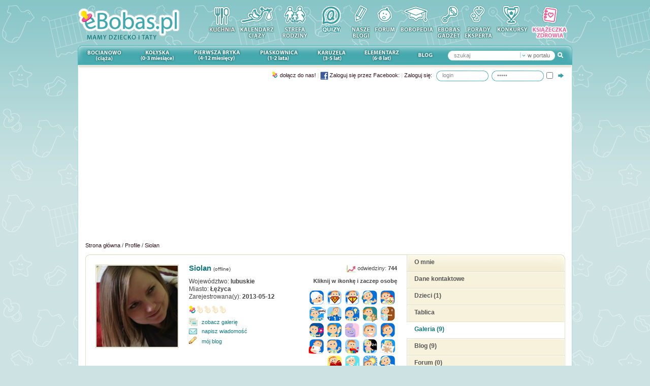

--- FILE ---
content_type: text/html
request_url: https://ebobas.pl/profil/Siolan/galeria
body_size: 11551
content:
<!DOCTYPE html PUBLIC "-//W3C//DTD XHTML 1.0 Transitional//EN"
"http://www.w3.org/TR/xhtml1/DTD/xhtml1-transitional.dtd">
<html xmlns="http://www.w3.org/1999/xhtml" xmlns:fb="http://ogp.me/ns/fb#" lang="pl">
	<head>
		<meta http-equiv="Content-Type" content="text/html; charset=UTF-8" />
		<meta http-equiv="Content-Script-Type" content="text/javascript; charset=utf-8" />
		
				
		<title>Galeria zdjęć • Siolan • Profil • eBobas.pl</title>
		<meta name="description" content="Galeria zdjęć &lt;p&gt;Szczęśliwa mama małej Oli &#45; obecnie na urlopie macierzyńskim:&#41;&lt;/p&gt; eBobas.pl - portal o ciąży, porodzie, karmieniu, wychowa" />
		
		<link href="/favicon.ico" type="image/x-icon" rel="icon" /><link href="/favicon.ico" type="image/x-icon" rel="shortcut icon" />		<script type="text/javascript" src="//ajax.googleapis.com/ajax/libs/jquery/1.3.2/jquery.min.js"></script><link rel="stylesheet" type="text/css" href="https://static.ebobas.pl/css/global.css?1527153336" /><script type="text/javascript" src="//ajax.googleapis.com/ajax/libs/swfobject/2.1/swfobject.js"></script>		
		<!--[if IE]>
			<link rel="stylesheet" type="text/css" href="/css/fix_ie.css" />		<![endif]-->
		<!--[if IE 6]>
		<link rel="stylesheet" type="text/css" href="/css/fix_ie6.css" />		<style type="text/css">
			img, div { behavior: url("/files/iepngfix/iepngfix.htc") }
		</style>
		<![endif]-->


				<script type="text/javascript">
			function OA_show(id){
				return true;
			}			
		</script>
		

		
		<script type="text/javascript">
			var webroot = '/';
			var home_tab_timeout = 5000;
			var search_min_length = 2;
			
			plotOptions = { 
				xaxis: { 
					mode: "time", 
					monthNames: ["Styczeń", "Luty", "Marzec", "Kwiecień", "Maj", "Czerwiec", "Lipiec", "Sierpień", "Wrzesień", "Październik", "Listopad", "Grudzień"] 
				},
				legend: { show: false },
				points: { radius:4, lineWidth:1, show: true },
				lines: { lineWidth:1, show: true },
             	grid: { color:"#BFB383", tickColor:"#DFD7B5", hoverable: true, clickable: true, autoHighlight: false },
             	shadowSize: 0,
             	colors: ['#0E797F', "#edc240", "#afd8f8", "#cb4b4b", "#4da74d" ]
			};
		</script>

		<script type="text/javascript" src="https://static.ebobas.pl/js/thickbox/thickbox.js?1527153336"></script><script type="text/javascript" src="https://static.ebobas.pl/js/jquery.scrollTo.js?1527153336"></script><script type="text/javascript" src="https://static.ebobas.pl/js/jquery.cycle.lite.js?1527153336"></script>
					<!--[if IE]><script type="text/javascript" src="/js/flot/excanvas.pack.js"></script><![endif]-->
			<script type="text/javascript" src="/js/flot/jquery.flot.pack.js"></script>				
		

		
		
		
						<meta name="robots" content="noindex, follow" />
			
	<meta name="verify-v1" content="x8n8xFHp7ojdeSu+8OXCCIKK2FCLRjpFCi3Y/wTVmLw=" />
	<!-- TradeDoubler site verification 1650913 -->
	
	
	<!-- facebook -->
	<meta property="fb:page_id" content="194173483945367" />
	<meta property="fb:app_id" content="410848035654044" />
	
	
	
	
			
	<meta property="og:image" content="https://static.ebobas.pl/img/main/img_facebook.jpg?_v=1527153336"/>

<meta property="og:type" content="website"/>
<meta property="og:title" content="Galeria zdjęć • Siolan • Profil • eBobas.pl" />
<meta property="og:site_name" content="eBobas.pl" />
<meta property="og:description"	content="Galeria zdjęć &amp;lt;p&amp;gt;Szczęśliwa mama małej Oli &amp;#45; obecnie na urlopie macierzyńskim:&amp;#41;&amp;lt;/p&amp;gt; eBobas.pl - portal o ciąży, porodzie, karmieniu, wychowa" />

<meta property="og:url" content="https://ebobas.pl/profil/Siolan/galeria" />		
		
				


		
    <!-- Google Tag Manager -->
    <script>(function(w,d,s,l,i){w[l]=w[l]||[];w[l].push({'gtm.start':
                new Date().getTime(),event:'gtm.js'});var f=d.getElementsByTagName(s)[0],
            j=d.createElement(s),dl=l!='dataLayer'?'&l='+l:'';j.async=true;j.src=
            'https://www.googletagmanager.com/gtm.js?id='+i+dl;f.parentNode.insertBefore(j,f);
        })(window,document,'script','dataLayer','GTM-KBLX7VNB');</script>
    <!-- End Google Tag Manager -->

    <!-- (C)2000-2014 Gemius SA - gemiusAudience / gazetapl / ebobas.pl -->
	<script type="text/javascript">
	<!--//--><![CDATA[//><!--
	var pp_gemius_identifier = '100w22LU7yofUdgdi3BnGMeyLVAkq083dK2w6X2uUjv.27';
	// lines below shouldn't be edited
	function gemius_pending(i) { window[i] = window[i] || function() {var x = window[i+'_pdata'] = window[i+'_pdata'] || []; x[x.length]=arguments;};};
	gemius_pending('gemius_hit'); gemius_pending('gemius_event'); gemius_pending('pp_gemius_hit'); gemius_pending('pp_gemius_event');
	(function(d,t) {try {var gt=d.createElement(t),s=d.getElementsByTagName(t)[0],l='http'+((location.protocol=='https:')?'s':''); gt.setAttribute('async','async');
	gt.setAttribute('defer','defer'); gt.src=l+'://gazeta.hit.gemius.pl/xgemius.js'; s.parentNode.insertBefore(gt,s);} catch (e) {}})(document,'script');
	//--><!]]>
	</script>
	

	</head>
	<body class="" itemscope itemtype="http://schema.org/WebPage" >
    <!-- Google Tag Manager (noscript) -->
    <noscript><iframe src="https://www.googletagmanager.com/ns.html?id=GTM-KBLX7VNB"
                      height="0" width="0" style="display:none;visibility:hidden"></iframe></noscript>
    <!-- End Google Tag Manager (noscript) -->

	<div id="gradient" >
		<div id="wrapper">

			<div id="header">
	<a href="https://ebobas.pl/"><img src="https://static.ebobas.pl/img/logo.gif?1527153336" alt="Ebobas.pl - mamy dziecko" /></a>	<div id="top_menu" >
		<a href="/kuchnia" title="Kuchnia"><img src="https://static.ebobas.pl/img/menu_top/ico_kuchnia.gif?1527153336" alt="Kuchnia" /></a><a href="https://ebobas.pl/kalendarz-ciazy" title="Kalendarz ciąży"><img src="https://static.ebobas.pl/img/menu_top/ico_kalendarz_ciazy.gif?1527153336" alt="Kalendarz ciąży" /></a><a href="https://ebobas.pl/strefa-rodziny" title="Strefa Rodziny"><img src="https://static.ebobas.pl/img/menu_top/ico_strefa_rodziny.gif?1527153336" alt="Strefa Rodziny" /></a><a href="/quizy" title="Rozwiąż nasze quizy, potwierdź swoją wiedzę."><img src="https://static.ebobas.pl/img/menu_top/ico_quizy.gif?1527153336" alt="Quizy" /></a><a href="https://ebobas.pl/blogi/zobacz_wszystkie" title="Blogi rodziców"><img src="https://static.ebobas.pl/img/menu_top/ico_nasze_blogi.gif?1527153336" alt="Blogi rodziców" /></a><a href="https://ebobas.pl/forum" title="Forum rodziców"><img src="https://static.ebobas.pl/img/menu_top/ico_forum.gif?1527153336" alt="Forum" /></a><a href="https://ebobas.pl/bobopedia" title="Bobopedia"><img src="https://static.ebobas.pl/img/menu_top/ico_bobopedia.gif?1527153336" alt="Bobopedia" /></a><a href="https://ebobas.pl/gadzety_i_narzedzia" title="eBobas gadżet"><img src="https://static.ebobas.pl/img/menu_top/ico_ebobas_gadzet.gif?1527153336" alt="eBobas gadżet" /></a><a href="https://ebobas.pl/porady_eksperta" title="Porady eksperta"><img src="https://static.ebobas.pl/img/menu_top/ico_porady_eksperta.gif?1527153336" alt="Porady eksperta" /></a><a href="https://ebobas.pl/konkursy" title="Konkursy zdjęciowe"><img src="https://static.ebobas.pl/img/menu_top/ico_konkurs.gif?1527153336" alt="Konkursy" /></a><a href="https://ebobas.pl/ksiazeczki_zdrowia" title="Książeczka zdrowia dziecka"><img src="https://static.ebobas.pl/img/menu_top/ico_ksiazeczka_zdrowia.gif?1527153336" alt="Książeczka zdrowia dziecka" /></a>	</div>
	
	</div>
<ul id="main_menu" class="clearfix">
	<li class="menu_1 ">
				<a href="/artykuly/kategoria/1/ciaza" rel="sub_menu_bocianowo">Bocianowo ciąża</a>	</li>
	<li class="menu_7 ">
				<a href="/artykuly/kategoria/7/noworodek-dziecko-0-3-miesiace" rel="sub_menu_kolyska">Kołyska (0-3 miesiące)</a>	</li>
	<li class="menu_8 ">
				<a href="/artykuly/kategoria/8/niemowle-dziecko-4-12-miesiecy" rel="sub_menu_pierwsza_bryka">Pierwsza bryka (4-12 miesięcy)</a>	</li>
	<li class="menu_9 ">
				<a href="/artykuly/kategoria/9/piaskownica-dziecko-1-2-lata" rel="sub_menu_piaskownica">Piaskownica (1-2 lata)</a>	</li>
	<li class="menu_10 ">
				<a href="/artykuly/kategoria/10/karuzela-przedszkolak-3–5-lat" rel="sub_menu_karuzela">Karuzela (3 – 5 lat)</a>	</li>
	<li class="menu_11 ">
				<a href="/artykuly/kategoria/11/elementarz-dziecko-6-8-lat" rel="sub_menu_elementarz">Elementarz (6-8 lat)</a>	</li>
	
	<li class="menu_13">
		<a href="http://blog.ebobas.pl">Blog</a>	</li>
	
	
	<li class="menu_12">
		<div id="search_box_main" class="clearfix">
	<form method="post" action="/szukaj/wszedzie"><fieldset style="display:none;"><input type="hidden" name="_method" value="POST" /></fieldset><input type="image" src="https://static.ebobas.pl/img/main/btn_search.gif?1527153336" id="search_submit" class="fright" />	
	<div id="search_type" class="fright">
		<img src="https://static.ebobas.pl/img/main/btn_search_type.gif?1527153336" alt="" />		<input type="hidden" name="data[Search][search_target]" id="search_target" value="wszedzie" />		<span>
		w portalu		
		</span>
	</div>
	
	<input name="data[Search][query]" type="text" value="szukaj" class="text fleft" id="input_id" /></form></div>

<div id="search_submenu_main">
	<div id="search_active" class="clearfix">
		<div id="search_right" class="fright">&nbsp;</div>
		<div id="search_center" class="fright">w portalu</div>
		<div id="search_left" class="fright">&nbsp;</div>
	</div>
	
	<div id="search_submenu">
		<div id="search_submenu_form">
			<form action="">
				<div class="submenu_id"><input title="w portalu" type="radio" value="wszedzie"  id="submenu_wszedzie" name="submenu_id"  checked="checked"  /><label for="submenu_wszedzie">w portalu</label></div><div class="submenu_id"><input title="w artykułach" type="radio" value="artykuly"  id="submenu_artykuly" name="submenu_id"  /><label for="submenu_artykuly">w artykułach</label></div><div class="submenu_id"><input title="w bobopedii" type="radio" value="bobopedia"  id="submenu_bobopedia" name="submenu_id"  /><label for="submenu_bobopedia">w bobopedii</label></div><div class="submenu_id"><input title="na blogach" type="radio" value="blogi"  id="submenu_blogi" name="submenu_id"  /><label for="submenu_blogi">na blogach</label></div><div class="submenu_id last"><input title="na forum" type="radio" value="forum"  id="submenu_forum" name="submenu_id"  /><label for="submenu_forum">na forum</label></div>			</form>
		</div>
	</div>
</div>

<script type="text/javascript">
	$('#'+'input_id').click(function(){
		if ( $(this).val() == 'szukaj' ) {
			$(this).val('');
		}
	});
	
	$('#'+'input_id').blur(function() {
		if ($(this).val().length == 0) {
			$(this).val('szukaj');
		}
	});
</script>	</li>
	
	</ul>
			<div id="top_container">
				

<ul class="sub_menu	clearfix hide" id="sub_menu_bocianowo">
	<li class=" fleft small">
		<a href="/artykuly/kategoria/68/starania-o-dziecko">Starania o dziecko</a>
	</li>
	<li class=" fleft small">
		<a href="/artykuly/kategoria/2/zdrowie">Zdrowie</a>
	</li>
	<li class=" fleft small">
		<a href="/artykuly/kategoria/53/dieta-w-ciazy">Dieta</a>
	</li>
	<li class=" fleft small">
		<a href="/artykuly/kategoria/52/bezpieczenstwo-w-ciazy">Bezpieczeństwo</a>
	</li>
	<li class=" fleft small">
		<a href="/artykuly/kategoria/3/uroda-w-ciazy">Uroda</a>
	</li>
	<li class=" fleft small">
		<a href="/artykuly/kategoria/4/moda-w-ciazy">Moda</a>
	</li>
	<li class=" fleft small">
		<a href="/artykuly/kategoria/5/zakupy-w-ciazy">Zakupy</a>
	</li>
	<li class=" fleft small">
		<a href="/artykuly/kategoria/6/mama-i-tata">Mama i tata</a>
	</li>
	<li class=" fleft small">
		<a href="/kalkulator/dni_plodnych">Kalkulator dni płodnych</a>
	</li>
	<li class=" fleft small">
		<a href="/kalkulator/termin_porodu">Kalkulator ciąży i porodu</a>
	</li>
	<li class=" fleft small">
		<a href="/kalendarz-ciazy">Kalendarz ciąży</a>
	</li>
</ul>
					

<ul class="sub_menu clearfix hide" id="sub_menu_kolyska">
	<li class=" fleft small">
		<a href="/artykuly/kategoria/14/zdrowie">Zdrowie</a>
	</li>
	<li class=" fleft small">
		<a href="/artykuly/kategoria/15/karmienie">Karmienie</a>
	</li>
	<li class=" fleft small">
		<a href="/artykuly/kategoria/16/pielegnacja">Pielęgnacja</a>
	</li>
	<li class=" fleft small">
		<a href="/artykuly/kategoria/17/rozwoj-dziecka">Rozwój dziecka</a>
	</li>
	<li class=" fleft small">
		<a href="/artykuly/kategoria/18/bezpieczenstwo">Bezpieczeństwo</a>
	</li>
	<li class=" fleft small">
		<a href="/artykuly/kategoria/19/zakupy">Zakupy</a>
	</li>
	<li class=" fleft small">
		<a href="/artykuly/kategoria/63/kobieta-po-porodzie">Kobieta po porodzie</a>
	</li>
	<li class=" fleft small">
		<a href="/artykuly/kategoria/20/mama-i-tata">Mama i tata</a>
	</li>
</ul>
<ul class="clearfix sub_menu hide" id="sub_menu_pierwsza_bryka">
	<li class=" fleft small">
		<a href="/artykuly/kategoria/21/zdrowie">Zdrowie</a>
	</li>
	<li class=" fleft small">
		<a href="/artykuly/kategoria/22/karmienie">Karmienie</a>
	</li>
	<li class=" fleft small">
		<a href="/artykuly/kategoria/24/rozwoj-dziecka">Rozwój dziecka</a>
	</li>
	<li class=" fleft small">
		<a href="/artykuly/kategoria/23/pielegnacja">Pielęgnacja</a>
	</li>
	<li class=" fleft small">
		<a href="/artykuly/kategoria/26/bezpieczenstwo">Bezpieczeństwo</a>
	</li>
	<li class=" fleft small">
		<a href="/artykuly/kategoria/67/kuchnia">Kuchnia</a>
	</li>
	<li class=" fleft small">
		<a href="/artykuly/kategoria/27/zakupy">Zakupy</a>
	</li>
	<li class=" fleft small">
		<a href="/artykuly/kategoria/28/mama-i-tata">Mama i tata</a>
	</li>
</ul>

<ul class="clearfix sub_menu hide" id="sub_menu_piaskownica">
	<li class=" fleft small">
		<a href="/artykuly/kategoria/29/zdrowie">Zdrowie</a>
	</li>
	<li class=" fleft small">
		<a href="/artykuly/kategoria/30/kuchnia">Kuchnia</a>
	</li>
	<li class=" fleft small">
		<a href="/artykuly/kategoria/31/rozwoj-dziecka">Rozwój dziecka</a>
	</li>
	<li class=" fleft small">
		<a href="/artykuly/kategoria/32/wychowanie">Wychowanie</a>
	</li>
	<li class=" fleft small">
		<a href="/artykuly/kategoria/33/bezpieczenstwo">Bezpieczeństwo</a>
	</li>
	<li class=" fleft small">
		<a href="/artykuly/kategoria/65/dziecko-w-grupie">Dziecko w grupie</a>
	</li>
	<li class=" fleft small">
		<a href="/artykuly/kategoria/34/zakupy">Zakupy</a>
	</li>
	<li class=" fleft small">
		<a href="/artykuly/kategoria/35/mama-i-tata">Mama i tata</a>
	</li>
</ul>

<ul class="clearfix sub_menu hide" id="sub_menu_karuzela">
	<li class=" fleft small">
		<a href="/artykuly/kategoria/36/zdrowie">Zdrowie</a>
	</li>
	<li class=" fleft small">
		<a href="/artykuly/kategoria/37/kuchnia">Kuchnia</a>
	</li>
	<li class=" fleft small">
		<a href="/artykuly/kategoria/38/rozwoj-dziecka">Rozwój dziecka</a>
	</li>
	<li class=" fleft small">
		<a href="/artykuly/kategoria/39/wychowanie">Wychowanie</a>
	</li>
	<li class=" fleft small">
		<a href="/artykuly/kategoria/60/dziecko-w-grupie">Dziecko w grupie</a>
	</li>
	<li class=" fleft small">
		<a href="/artykuly/kategoria/40/bezpieczenstwo">Bezpieczeństwo</a>
	</li>
	<li class=" fleft small">
		<a href="/artykuly/kategoria/41/zakupy">Zakupy</a>
	</li>
	<li class=" fleft small">
		<a href="/artykuly/kategoria/42/mama-i-tata">Mama i tata</a>
	</li>
</ul>

<ul class="clearfix sub_menu hide" id="sub_menu_elementarz">
	<li class=" fleft small">
		<a href="/artykuly/kategoria/43/zdrowie">Zdrowie</a>
	</li>
	<li class=" fleft small">
		<a href="/artykuly/kategoria/44/wychowanie">Wychowanie</a>
	</li>
	<li class=" fleft small">
		<a href="/artykuly/kategoria/70/nauka">Nauka</a>
	</li>
	<li class=" fleft small">
		<a href="/artykuly/kategoria/71/po-szkole">Po szkole</a>
	</li>
	<li class=" fleft small">
		<a href="/artykuly/kategoria/49/bezpieczenstwo">Bezpieczeństwo</a>
	</li>
	<li class=" fleft small">
		<a href="/artykuly/kategoria/69/wakacje">Wakacje</a>
	</li>
	<li class=" fleft small">
		<a href="/artykuly/kategoria/50/zakupy">Zakupy</a>
	</li>
	<li class=" fleft small">
		<a href="/artykuly/kategoria/51/mama-i-tata">Mama i tata</a>
	</li>
</ul>				<div id="search_bar" class="clearfix">
												<div id="login_box" class="float_right">
		<a name="login" ></a>
		<form method="post" action="/profile/zaloguj">
			<fieldset style="display: none;">
				<input name="_method" value="POST" type="hidden" />
			</fieldset>
			
			<div id="login_text" class="fleft">
				<a href="/profile/dolacz" class="icons icon_register">Dołącz do nas!</a><span class="text_grey"> | </span><a href="/profile/zaloguj?facebook=fb_login"><img src="https://static.ebobas.pl/img/main/img_facebook.png?_stv=1527153336" class="vmiddle" alt="" /> Zaloguj się przez Facebook:</a><span class="text_grey"> | </span><span class="sing_in_header"><a href="/profile/zaloguj">Zaloguj się:</a></span>			</div>

			<div id="login_input" class="fleft">
				<input name="formToken" value="265d5d174a54bfcab0e54e72663a9d0b289f7c19" type="hidden" />
				<input name="data[User][username]" class="login" value="login" maxlength="50" id="UserUsername" type="text" />
				<input name="data[User][password]" class="login" value="hasło" id="UserPassword" type="password" />
			</div>
			
			<div id="login_remember" class="fleft">
				<input id="UserRememberMe" class="login_checkbox" type="checkbox" value="1" name="data[User][rememberMe]" title="Zapamiętaj mnie" />
			</div>
			<div id="login_submit" class="fleft">
				<button>Zaloguj się</button>
				<input src="https://static.ebobas.pl/img/main/bg_login_submit.gif?1527153336" type="image" id="login_button" />
			</div>	
		</form>

</div>										
				</div>
			</div>

			<div id="content" class="clearfix" style="position: relative;">
									<div class="banner">						
													<script async src="https://pagead2.googlesyndication.com/pagead/js/adsbygoogle.js"></script>
                            <!-- ebobas.pl  - billboard elastyczny -->
                            <ins class="adsbygoogle"
                                 style="display:block"
                                 data-ad-client="ca-pub-9703649341337964"
                                 data-ad-slot="6438476547"
                                 data-ad-format="auto"
                                 data-full-width-responsive="true"></ins>
                            <script>
                                 (adsbygoogle = window.adsbygoogle || []).push({});
                            </script>
											</div>
				
				<div id="breadcrumb" class="clearfix" itemprop="breadcrumb">
									
					<a href="/">Strona główna</a> / <a href="/profile/zobacz_wszystkie">Profile</a> / <a href="/profil/Siolan">Siolan</a>				</div>
				
																	
							
				<div id="menu_right_wrapper" class="clearfix">
	<div id="column_left" class="fleft">
		<div id="column_left_content" class="clearfix">
			

<div class="clearfix profile_section">

	<div class="photo_frame fleft">
		<img src="https://static.ebobas.pl/img/avatars/44049-big.jpg?v_1368350173" alt="Avatar" class="border" />	</div>

			
	
	
	
	<div class="profil_about fleft">
				<h2>
			Siolan							<span class="activity_status">
					(offline)
				</span>					
					</h2>

		
		
					<p>
				Województwo:
				<span class="bold">lubuskie</span>
			</p>
				
					<p>
				Miasto:
				<span class="bold">Łężyca</span>
			</p>
				<p>
			Zarejestrowana(y): 			<span class="bold">2013-05-12</span>
		</p>
		
				
		
		<div class="clearfix">
			<div class="fleft">
				<div class="rank"><div class="rank_user_1"></div></div>			</div>
					</div>
		
					<a href="/galeria/Siolan" class="icons icon_view_gallery small">zobacz galerię</a>				
		<div>
		<a href="/wiadomosci/stworz/Siolan" class="small icons_wide icon_recommend icons_height">napisz wiadomość</a>		</div>	
		<div>
			<a href="/blog/Siolan" class="icons_wide icons_height icon_blog small">mój blog</a>		</div>
		
			</div>
	
	<div class="profilePokes fleft">
		<div class="blockSmall small">
			<span class="icons icon_ebook_evaluation">odwiedziny:</span> <strong>744</strong>
		</div>
		
					<div class="blockSmall small">
				<a name="zaczep"></a>
				<p class="bold blockSmall">Kliknij w ikonkę i zaczep osobę</p>
				<a href="/pokes/add/Siolan/1" title="Nadajesz się na chrzestną/ego" rel="nofollow"><img src="https://static.ebobas.pl/img/pokes/small/1.gif?1527153336" alt="Nadajesz się na chrzestną/ego" /></a><a href="/pokes/add/Siolan/3" title="Jesteś Super Mamą!" rel="nofollow"><img src="https://static.ebobas.pl/img/pokes/small/3.gif?1527153336" alt="Jesteś Super Mamą!" /></a><a href="/pokes/add/Siolan/4" title="Jesteś Super Tatą!" rel="nofollow"><img src="https://static.ebobas.pl/img/pokes/small/4.gif?1527153336" alt="Jesteś Super Tatą!" /></a><a href="/pokes/add/Siolan/5" title="Jesteś ok!" rel="nofollow"><img src="https://static.ebobas.pl/img/pokes/small/5.gif?1527153336" alt="Jesteś ok!" /></a><a href="/pokes/add/Siolan/7" title="Rodzina na medal!" rel="nofollow"><img src="https://static.ebobas.pl/img/pokes/small/7.gif?1527153336" alt="Rodzina na medal!" /></a><a href="/pokes/add/Siolan/8" title="Lubię z Tobą rozmawiać!" rel="nofollow"><img src="https://static.ebobas.pl/img/pokes/small/8.gif?1527153336" alt="Lubię z Tobą rozmawiać!" /></a><a href="/pokes/add/Siolan/9" title="Masz super Dziecko!" rel="nofollow"><img src="https://static.ebobas.pl/img/pokes/small/9.gif?1527153336" alt="Masz super Dziecko!" /></a><a href="/pokes/add/Siolan/10" title="Mądrze radzisz" rel="nofollow"><img src="https://static.ebobas.pl/img/pokes/small/10.gif?1527153336" alt="Mądrze radzisz" /></a><a href="/pokes/add/Siolan/11" title="Zaprzyjaźnimy się?" rel="nofollow"><img src="https://static.ebobas.pl/img/pokes/small/11.gif?1527153336" alt="Zaprzyjaźnimy się?" /></a><a href="/pokes/add/Siolan/12" title="Jesteśmy sąsiadami!" rel="nofollow"><img src="https://static.ebobas.pl/img/pokes/small/12.gif?1527153336" alt="Jesteśmy sąsiadami!" /></a><a href="/pokes/add/Siolan/13" title="Spotkajmy się w realu!" rel="nofollow"><img src="https://static.ebobas.pl/img/pokes/small/13.gif?1527153336" alt="Spotkajmy się w realu!" /></a><a href="/pokes/add/Siolan/14" title="Świetnie wyglądasz!" rel="nofollow"><img src="https://static.ebobas.pl/img/pokes/small/14.gif?1527153336" alt="Świetnie wyglądasz!" /></a><a href="/pokes/add/Siolan/15" title="Ciąża Ci służy!" rel="nofollow"><img src="https://static.ebobas.pl/img/pokes/small/15.gif?1527153336" alt="Ciąża Ci służy!" /></a><a href="/pokes/add/Siolan/16" title="Piękny uśmiech!" rel="nofollow"><img src="https://static.ebobas.pl/img/pokes/small/16.gif?1527153336" alt="Piękny uśmiech!" /></a><a href="/pokes/add/Siolan/17" title="Głowa do góry!" rel="nofollow"><img src="https://static.ebobas.pl/img/pokes/small/17.gif?1527153336" alt="Głowa do góry!" /></a><a href="/pokes/add/Siolan/18" title="Nie zaczepiaj mnie!" rel="nofollow"><img src="https://static.ebobas.pl/img/pokes/small/18.gif?1527153336" alt="Nie zaczepiaj mnie!" /></a><a href="/pokes/add/Siolan/19" title="Nie martw się!" rel="nofollow"><img src="https://static.ebobas.pl/img/pokes/small/19.gif?1527153336" alt="Nie martw się!" /></a><a href="/pokes/add/Siolan/20" title="Jesteśmy razem w przedszkolu!" rel="nofollow"><img src="https://static.ebobas.pl/img/pokes/small/20.gif?1527153336" alt="Jesteśmy razem w przedszkolu!" /></a><a href="/pokes/add/Siolan/21" title="Jesteśmy razem w szkole!" rel="nofollow"><img src="https://static.ebobas.pl/img/pokes/small/21.gif?1527153336" alt="Jesteśmy razem w szkole!" /></a><a href="/pokes/add/Siolan/22" title="Nie jest dobrze!" rel="nofollow"><img src="https://static.ebobas.pl/img/pokes/small/22.gif?1527153336" alt="Nie jest dobrze!" /></a><a href="/pokes/add/Siolan/23" title="Wszystkiego najlepszego!" rel="nofollow"><img src="https://static.ebobas.pl/img/pokes/small/23.gif?1527153336" alt="Wszystkiego najlepszego!" /></a><a href="/pokes/add/Siolan/24" title="Dużo zdrowia!" rel="nofollow"><img src="https://static.ebobas.pl/img/pokes/small/24.gif?1527153336" alt="Dużo zdrowia!" /></a><a href="/pokes/add/Siolan/25" title="Miłego dnia!" rel="nofollow"><img src="https://static.ebobas.pl/img/pokes/small/25.gif?1527153336" alt="Miłego dnia!" /></a><a href="/pokes/add/Siolan/26" title="Dziękuję" rel="nofollow"><img src="https://static.ebobas.pl/img/pokes/small/26.gif?1527153336" alt="Dziękuję" /></a>
			</div>
				
			</div>
	
</div>





<h2>Albumy użytkownika Siolan</h2>						<div class="block">
							<ul class="gallery_list clearfix">
																						<li class="high "> 
							
									<div class="clearfix small gallery_item_info">
										<p class="icons icon_view_gallery small fleft">
											2										</p>
										<p class="fright">
											<span class="date">2013-05-12</span>
										</p>
									</div>
								
									<div class="gallery_item">
											<a href="/galerie/zobacz_zdjecie/115318"><img src="https://static.ebobas.pl/img/users/44049/galleries/74312/44049_74312_13711073943135_64de873111cac8a957ee8067dc4f65cfbddf0150-w120.jpg" alt="pierwsza kaszka" class="border" /></a>											<div class="clearfix small gallery_item_info">
																									<p class="fleft">
														<span class="icons_brown icon_brown_votes">0.00</span>
													</p>
													
																									<p class="fright">
														<span class="icons_brown icon_brown_comments">0</span>
													</p>
																							</div>
										</div>
									
					
									<div class="center small clearfix">
										galeria główna użytkownika									</div>
									
								</li>
															<li class="high "> 
							
									<div class="clearfix small gallery_item_info">
										<p class="icons icon_view_gallery small fleft">
											7										</p>
										<p class="fright">
											<span class="date">2013-05-12</span>
										</p>
									</div>
								
									<div class="gallery_item">
											<a href="/galerie/zobacz_zdjecie/113540"><img src="https://static.ebobas.pl/img/users/44049/galleries/74313/44049_74313_13683520309402_056c15ca039a2f7a4b04dde6fc4b2543ad5b5b22-w120.jpg" alt="pierwsze unoszenie główki" class="border" /></a>											<div class="clearfix small gallery_item_info">
																									<p class="fleft">
														<span class="icons_brown icon_brown_votes">0.00</span>
													</p>
													
																									<p class="fright">
														<span class="icons_brown icon_brown_comments">0</span>
													</p>
																							</div>
										</div>
									
					
									<div class="center small clearfix">
										Aleksandra									</div>
									
								</li>
														</ul>
						</div>

										
					
						
		</div>
		
		<br/>			
		
	</div>	
	
	
<ul id="menu_right" class="clearfix">

	
	<li id="first" class="">
		<a href="/profil/Siolan">O mnie</a>	</li>
	
		
					<li 				><a href="/profil/Siolan/kontakt">Dane kontaktowe</a>				</li>				<li 				><a href="/profil/Siolan/dzieci">Dzieci (1)</a>				</li>				<li 				><a href="/tablica/Siolan">Tablica</a>				</li>				<li class="selected"				><a href="/profil/Siolan/galeria">Galeria (9)</a>				</li>				<li 				><a href="/blog/Siolan">Blog (9)</a>				</li>				<li 				><a href="/profil/Siolan/forum">Forum (0)</a>				</li>				<li 				><a href="/kuchnia/przepisy-uzytkownika/Siolan">Kuchnia (0)</a>				</li>				<li 				><a href="/profil/Siolan/wez_udzial">Weź w tym udział (0)</a>				</li>				<li 				><a href="/profil/Siolan/polecam">Polecam na eBobas (0)</a>				</li>				<li 				><a href="/profil/Siolan/inni_o_mnie">Inni o mnie (0)</a>				</li>				<li 				><a href="/profil/Siolan/ja_o_innych">Ja o innych (0)</a>				</li>				<li 				><a href="/profil/Siolan/znajomi">Znajomi (0)</a>				</li>				<li 				><a href="/profil/Siolan/przyjaciele">Przyjaciele (0)</a>				</li>				<li 				><a href="/profil/Siolan/konkursy">Moje konkursy (0)</a>				</li>				<li 				><a href="/profil/Siolan/filmy">Filmy (0)</a>				</li>				<li 				><a href="/profil/Siolan/ogloszenia">Mój Bazarek (0)</a>				</li>				<li 				><a href="/profil/Siolan/przygotowania">Przygotowania do powitania (0)</a>				</li>	<li id="last" class="">
		<a href="/profil/Siolan/suwaczki">Moje suwaczki (1)</a>	</li>
</ul>	
	<div id="column_right">
		

		<div class="box_bgcolor">
  <div class="box_container  ">
	<div class="box_header">
		<div class="clearfix">
							<a href="/ankiety/" class="fright small" rel="nofollow" title="eBobas.pl - wyraź za pomocą naszej ankiety co myślisz" target="">więcej</a>						<h4>
				<a href="/ankiety/" title="eBobas.pl - wyraź za pomocą naszej ankiety co myślisz">Wyniki sondy (w proc.)</a>			</h4>
		</div>
	</div>
	<div class="box_content">
		<div class="box_content_inner">
			<div class="listPolls center">
		
		<h2>
			Co sądzisz o tym, by każda kobieta mogła zażądać porodu w drodze cesarskiego cięcia? 		</h2>
		
				
		<form style="background: url(/img/ankiety/104/bg_voting.jpg) no-repeat top center" method="post" action="/ankiety/glosuj/104"><fieldset style="display:none;"><input type="hidden" name="_method" value="POST" /></fieldset>	    
		
								<div>
				<input type="radio" name="data[VotingOption][option_id]" value="532" id="option_532"/> 
				<label for="option_532" class="inline_label">
					Jestem za. To jej ciało i może tak zdecydować				</label>
			</div>
								<div>
				<input type="radio" name="data[VotingOption][option_id]" value="533" id="option_533"/> 
				<label for="option_533" class="inline_label">
					Poród naturalny jest lepszy dla matki i dziecka, jestem przeciw				</label>
			</div>
								<div>
				<input type="radio" name="data[VotingOption][option_id]" value="534" id="option_534"/> 
				<label for="option_534" class="inline_label">
					Cesarki powinny być bardziej dostępne, ale kobieta nie powinna decydować				</label>
			</div>
								<div>
				<input type="radio" name="data[VotingOption][option_id]" value="535" id="option_535"/> 
				<label for="option_535" class="inline_label">
					Nie mam zdania				</label>
			</div>
				<br/>
		<div class="submit"><input type="image" src="/img/main/btn_vote.gif" /></div> 
		</form>		<br/>
		<a href="/ankiety/zobacz/104/wyniki" title="Co sądzisz o tym, by każda kobieta mogła zażądać porodu w drodze cesarskiego cięcia? ">Zobacz wyniki ankiety, skomentuj</a>			</div>		</div>
	</div>
  </div>
 </div>
<div class="banner">
    <script async src="https://pagead2.googlesyndication.com/pagead/js/adsbygoogle.js"></script>
    <!-- ebobas.pl - prawa kolumna elastyczna -->
    <ins class="adsbygoogle"
         style="display:block"
         data-ad-client="ca-pub-9703649341337964"
         data-ad-slot="1915580676"
         data-ad-format="auto"
         data-full-width-responsive="true"></ins>
    <script>
         (adsbygoogle = window.adsbygoogle || []).push({});
    </script>
</div><div class="tabs_container">
		<div class="tabs_header">
			<table cellpadding="0" cellspacing="0" width="100%" >
				<tr>
																<td class="selected" width="33%">
							<div>
								<h4><a href="#" rel="nowe_0">Najnowsze</a></h4>
							</div>
						</td>
																<td width="33%">
							<div>
								<h4><a href="#" rel="czytane_1">Czytane</a></h4>
							</div>
						</td>
																<td width="33%">
							<div>
								<h4><a href="#" rel="komentowane_2">Komentowane</a></h4>
							</div>
						</td>
														</tr>
			</table>
		</div>
		<div class="tabs_content">
										<div id="nowe_0" class="" >
						
		<div class="articleLeedNarrow clearfix">
			<div class="articleLeedNarrowPhoto">
				<img src="https://static.ebobas.pl/img/articles//" alt="" class="border" />			</div>
			<div class="articleLeedNarrowDesc">
				<a href="/artykuly/czytaj/1501/karmienie-niemowlaka/zacznij-przygode-z-pieluchami-wielorazowymi" class="bold">Zacznij przygodę z pieluchami wielorazowymi!</a>				<p class="small">Pieluchy wielorazowe stają się coraz popularniejszym wyborem wśród świadomych ekologicznie...</p>
			</div>
	</div>

	<ul class="articles_list_links">
					<li>
				<a href="/artykuly/czytaj/1500/wiadomosci/dlaczego-fotoprezenty-to-idealny-sposob-na-powiedzenie-kocham-cie-babci-i-dziadkowi">Dlaczego fotoprezenty to idealny sposób na powiedzenie „Kocham Cię” Babci i Dziadkowi</a>			</li>
					<li>
				<a href="/artykuly/czytaj/1499/zakupy/spodnie-dresowe-dzieciece">Spodnie dresowe dziecięce</a>			</li>
					<li>
				<a href="/artykuly/czytaj/1498/starania-o-dziecko/jak-rozpoznac-pierwsze-oznaki-ciazy">Jak rozpoznać pierwsze oznaki ciąży?</a>			</li>
					<li>
				<a href="/artykuly/czytaj/1497/wiadomosci/swietuj-19-lat-ceneo">Świętuj 19 lat Ceneo</a>			</li>
					<li>
				<a href="/artykuly/czytaj/1496/inne/jakie-ciasto-na-sylwestra-zrobi-najwieksze-wrazenie">Jakie ciasto na sylwestra zrobi największe wrażenie?</a>			</li>
					<li>
				<a href="/artykuly/czytaj/1495/zakupy/zabawki-dla-chlopca-i-dziewczynki">Zabawki dla chłopca i dziewczynki</a>			</li>
			</ul>
				</div>
											<div id="czytane_1" class=" hide" >
						
		<div class="articleLeedNarrow clearfix">
			<div class="articleLeedNarrowPhoto">
				<img src="https://static.ebobas.pl/img/articles/430/124956649987-w70.jpg" alt="Robert Makłowicz podczas Festiwalu Zupy w Krakowie   " class="border" />			</div>
			<div class="articleLeedNarrowDesc">
				<a href="/artykuly/czytaj/430/kuchnia/chilli-con-carne-z-tortilla-roberta-maklowicza" class="bold">Chilli con carne z tortillą Roberta Makłowicza</a>				<p class="small">Jestem przeciwnikiem oddzielnego gotowania dla dzieci. Z takiego gotowania specjalnych dań...</p>
			</div>
	</div>

	<ul class="articles_list_links">
					<li>
				<a href="/artykuly/czytaj/22/zdrowie-noworodka/zoltaczka-u-noworodka-przyczyny-objawy-powiklania">Żółtaczka u noworodka. Przyczyny, objawy, powikłania</a>			</li>
					<li>
				<a href="/artykuly/czytaj/33/zdrowie-noworodka/stulejka-u-dzieci">Stulejka u dzieci</a>			</li>
					<li>
				<a href="/artykuly/czytaj/79/zdrowie/zez-u-niemowlaka-i-malego-dziecka-przyczyny-leczenie">Zez u niemowlaka i małego dziecka. Przyczyny, leczenie</a>			</li>
					<li>
				<a href="/artykuly/czytaj/252/zdrowie-noworodka/czy-rtec-jest-konserwantem-wszystkich-szczepionek">Czy rtęć jest konserwantem wszystkich szczepionek? </a>			</li>
					<li>
				<a href="/artykuly/czytaj/354/zdrowie/sauna-jacuzzi-i-wody-termalne-nie-dla-malucha">Sauna, jacuzzi i wody termalne nie dla malucha</a>			</li>
					<li>
				<a href="/artykuly/czytaj/668/wychowanie/masturbacja-dziecieca">Masturbacja dziecięca</a>			</li>
			</ul>
				</div>
											<div id="komentowane_2" class=" hide" >
						
		<div class="articleLeedNarrow clearfix">
			<div class="articleLeedNarrowPhoto">
				<img src="https://static.ebobas.pl/img/articles/200/12357459913-w70.jpg" alt="Woda powinna być podstawowym napojem w diecie dziecka.       " class="border" />			</div>
			<div class="articleLeedNarrowDesc">
				<a href="/artykuly/czytaj/200/karmienie-noworodka/co-pija-dzieci-a-co-pic-powinny" class="bold">Co piją dzieci? A co pić powinny?  </a>				<p class="small">Woda powinna być podstawowym napojem dziecka. Ważne, by była dobrej jakości i przeznaczona...</p>
			</div>
	</div>

	<ul class="articles_list_links">
					<li>
				<a href="/artykuly/czytaj/1232/karmienie-niemowlaka/karmienie-niemowlat-do-12-miesiaca-zycia-porady-eksperta">Karmienie niemowląt do 12 miesiąca życia. Porady eksperta</a>			</li>
					<li>
				<a href="/artykuly/czytaj/1440/kobieta-po-porodzie/idealna-mama">Idealna mama? </a>			</li>
					<li>
				<a href="/artykuly/czytaj/1423/mama-i-tata/najpopularniejsze-imiona-2016-roku-jakie-imie-dla-dziewczynki-jakie-imie-dla-chlopca">Najpopularniejsze imiona 2016 roku. Jakie imię dla dziewczynki, jakie imię dla chłopca? </a>			</li>
					<li>
				<a href="/artykuly/czytaj/1386/zdrowie/czy-bedzie-calkowity-zakaz-korzystania-z-solariow-przez-dzieci">Czy będzie całkowity zakaz korzystania z solariów przez dzieci?</a>			</li>
					<li>
				<a href="/artykuly/czytaj/67/rozwoj-dziecka/dzieciece-leki-ciemny-pokoj-rozstanie-z-mama">Dziecięce lęki. Ciemny pokój, rozstanie z mamą</a>			</li>
					<li>
				<a href="/artykuly/czytaj/297/uroda-w-ciazy/skora-w-ciazy-jak-dbac-o-skore-w-ciazy">Skóra w ciąży. Jak dbać o skórę w ciąży?</a>			</li>
			</ul>
				</div>
									</div>
</div>
<div class="block">
	<h2>Przyjazne miejsca</h2>
		
	
	<div id="mapSearch">
		
	</div>
	
	<script type="text/javascript">
		var params = {scale: "noscale", allowScriptAccess: 'always', wmode: 'opaque' };
		var flashvars = {
			url0: 'https%3A%2F%2Febobas.pl%2Fstrefa-rodziny%2Fszukaj%3Fselector%3DselectorContainer_3%26type_id%3D3%26province_id%3D0',
url1: 'https%3A%2F%2Febobas.pl%2Fstrefa-rodziny%2Fszukaj%3Fselector%3DselectorContainer_3%26type_id%3D3%26province_id%3D1',
url2: 'https%3A%2F%2Febobas.pl%2Fstrefa-rodziny%2Fszukaj%3Fselector%3DselectorContainer_3%26type_id%3D3%26province_id%3D2',
url3: 'https%3A%2F%2Febobas.pl%2Fstrefa-rodziny%2Fszukaj%3Fselector%3DselectorContainer_3%26type_id%3D3%26province_id%3D3',
url4: 'https%3A%2F%2Febobas.pl%2Fstrefa-rodziny%2Fszukaj%3Fselector%3DselectorContainer_3%26type_id%3D3%26province_id%3D4',
url5: 'https%3A%2F%2Febobas.pl%2Fstrefa-rodziny%2Fszukaj%3Fselector%3DselectorContainer_3%26type_id%3D3%26province_id%3D5',
url6: 'https%3A%2F%2Febobas.pl%2Fstrefa-rodziny%2Fszukaj%3Fselector%3DselectorContainer_3%26type_id%3D3%26province_id%3D6',
url7: 'https%3A%2F%2Febobas.pl%2Fstrefa-rodziny%2Fszukaj%3Fselector%3DselectorContainer_3%26type_id%3D3%26province_id%3D7',
url8: 'https%3A%2F%2Febobas.pl%2Fstrefa-rodziny%2Fszukaj%3Fselector%3DselectorContainer_3%26type_id%3D3%26province_id%3D8',
url9: 'https%3A%2F%2Febobas.pl%2Fstrefa-rodziny%2Fszukaj%3Fselector%3DselectorContainer_3%26type_id%3D3%26province_id%3D9',
url10: 'https%3A%2F%2Febobas.pl%2Fstrefa-rodziny%2Fszukaj%3Fselector%3DselectorContainer_3%26type_id%3D3%26province_id%3D10',
url11: 'https%3A%2F%2Febobas.pl%2Fstrefa-rodziny%2Fszukaj%3Fselector%3DselectorContainer_3%26type_id%3D3%26province_id%3D11',
url12: 'https%3A%2F%2Febobas.pl%2Fstrefa-rodziny%2Fszukaj%3Fselector%3DselectorContainer_3%26type_id%3D3%26province_id%3D12',
url13: 'https%3A%2F%2Febobas.pl%2Fstrefa-rodziny%2Fszukaj%3Fselector%3DselectorContainer_3%26type_id%3D3%26province_id%3D13',
url14: 'https%3A%2F%2Febobas.pl%2Fstrefa-rodziny%2Fszukaj%3Fselector%3DselectorContainer_3%26type_id%3D3%26province_id%3D14',
url15: 'https%3A%2F%2Febobas.pl%2Fstrefa-rodziny%2Fszukaj%3Fselector%3DselectorContainer_3%26type_id%3D3%26province_id%3D15',
url16: 'https%3A%2F%2Febobas.pl%2Fstrefa-rodziny%2Fszukaj%3Fselector%3DselectorContainer_3%26type_id%3D3%26province_id%3D16'
		};
    	swfobject.embedSWF( 'https://static.ebobas.pl/' + "flash/mapa/mapa_small.swf?1527153336", 'mapSearch', "304", "289", "10", webroot + 'flash/expressInstall.swf', flashvars, params);		    			
	</script>
</div>



	</div>
</div>
				
			</div>

			<div id="footer_container">
	<div id="footer" class="small">
		<div id="footerLinksContainer">
			<ul id="footerLinksColumns" class="clearfix">
				<li>
					<ul class="footerLinks">
						<li>
							<h5>
								<a href="/spolecznosc">Społeczność</a>							</h5>
						</li>
						<li>
							<a href="/forum/">Forum</a>						</li>
						<li>
							<a href="/blogi/zobacz_wszystkie">Blogi</a>						</li>
						<li>
							<a href="/galerie/zobacz_wszystkie">Galerie zdjęć</a>						</li>
						<li>
							<a href="/filmy/index">Galeria filmów</a>						</li>
						<li>
							<a href="/dzieci/zobacz_wszystkie">Nasze dzieci</a>						</li>
						<li>
							<a href="/statystyki">Statystyki</a>						</li>
					</ul>
				</li>
				<li>
					<ul class="footerLinks blockSmall">
						<li>
							<h5>
								<a href="/bobopedia">Vademecum</a>							</h5>
						</li>
						<li>
							<a href="/artykuly/kategoria/72/wiadomosci">Artykuły</a>						</li>
						<li>
							<a href="/bobopedia">Bobopedia</a>						</li>
						<li>
							<a href="/porady_eksperta">Porady ekspertów</a>						</li>
						<li>
							<a href="/kalendarz-ciazy">Kalendarz ciąży</a>						</li>
						<li>
							<a href="/imiennik">Imiennik</a>						</li>
					</ul>
					
					<ul class="footerLinks">
						<li>
							<h5>
								<a href="/ogloszenia/zobacz_wszystkie">Darmowe ogłoszenia</a>							</h5>
						</li>
						<li>
							<a href="/profile_biznesowe/niania">Pomoce domowe</a>						</li>
						<li>
							<a href="/profile_biznesowe/niania">Nianie</a>						</li>
						<li>
							<a href="/ogloszenia">Bazarek</a>						</li>
					</ul>
				</li>
				<li>
					<ul class="footerLinks">
						<li>
							<h5>
								<a href="/strefa-rodziny">Informator</a>							</h5>
						</li>
						<li>
							<a href="/blog/TablicaInformacyjna">Kalendarz wydarzeń</a>						</li>
						<li>
							<a href="/strefa-rodziny/przyjazne-miejsca">Miejsca i usługi przyjazne dzieciom</a>						</li>
						<li>
							<a href="/profile_biznesowe/szkola_rodzenia">Szkoły rodzenia</a>						</li>
						<li>
							<a href="/profile_biznesowe/szkola_rodzenia">Poradnie laktacyjne</a>						</li>
						<li>
							<a href="/strefa-rodziny/poradnia-dziecieca">Poradnie dziecięce</a>						</li>
						<li>
							<a href="/strefa-rodziny/poradnia-gabinet-ginekologiczno-polozniczy">Poradnie ginekologiczne</a>						</li>
					</ul>
				</li>
				<li>
					<ul class="footerLinks">
						<li>
							<h5>
								<a href="/gadzety_i_narzedzia">eBobas gadżet</a>							</h5>
						</li>
						
						<li>
							<a href="/kalkulator/termin_porodu">Kalkulator ciąży i porodu</a>						</li>
						<li>
							<a href="/kalkulator/dni_plodnych">Kalkulator dni płodnych</a>						</li>
						<li>
							<a href="/tapety">eTapety</a>						</li>
						<li>
							<a href="/kartki">eKartki</a>						</li>
						<li>
							<a href="/tv/view">eBobasTV</a>						</li>
						<li>
							<a href="/ankiety">Sondy, rankingi i pojedynki</a>						</li>
					</ul>
				</li>
				<li>
					<ul class="footerLinks">
						<li>
							<h5>
							<a href="/ksiazeczki_zdrowia" class="pink  bold">Książeczka zdrowia dziecka</a>							</h5>
						</li>
						<li>
							<a href="/przewodnik" class="bold">Wideoprzewodnik</a>						</li>
						<li>
							<a href="/konkursy" class="bold">Konkursy</a>						</li>
						<li>
							<a href="http://blog.ebobas.pl" class="bold">Blog eBobas.pl</a>						</li>
						<li>
							<a href="/biuro_prasowe" class="pink bold">Biuro prasowe</a>						</li>
					</ul>
				</li>
				<li>
					<img src="https://static.ebobas.pl/img/main/img_webstar_footer.jpg?_stv=1527153336" height="160" alt="" />				</li>
			</ul>
		</div>
	
		<div id="footer_bg">				
			<div id="footer_txt_sec" class="clearfix">
				<div id="designer_logo" class="fright"> 
										<img src="https://static.ebobas.pl/img/main/icon_logo_artflash.gif?1527153336" class="vmiddle" alt="" />made by artflash interactive				</div>
			
				<a href="http://www.esasiedzi.pl">Copyright Sąsiedzi 2009-2026</a> | <a href="/strony/polityka_prywatnosci">Polityka Prywatności</a> | <a href="/files/polityka_cookies.pdf">Polityka cookies</a> | <a href="/strony/regulamin">Regulamin</a> | <a href="/strony/nota_prawna">Nota prawna</a> | <a href="/o_nas">O nas</a> | <a href="/strony/dla_mediow">Tak nas widzą</a> | <a href="/reklama">Reklama</a> | <a href="/strony/pomoc">Pomoc</a>			</div>
		</div>
	</div>
</div>


		</div> <!-- wrapper -->
	</div> <!-- end gradient -->

		
		
		<script type="text/javascript" src="https://static.ebobas.pl/js/jquery.cookie.js?1527153336"></script><script type="text/javascript" src="https://static.ebobas.pl/js/jquery.functions.js?1527153336"></script>
						<!-- iBILLBOARD Ad Server one2many code -->
			<!-- HowTo: All the ad codes must be above this code! -->
			<!-- HowTo: It is good idea to place this code just below the last ad code. -->
			<script type='text/javascript' charset='utf-8' src='//go.goldbachpoland.bbelements.com/bb/bb_one2n.js'></script>
			<script type='text/javascript'>/* <![CDATA[ */ 
			bmone2n.addPosition('4539.2.1.30','');
			bmone2n.addPosition('4539.2.1.36','');
			bmone2n.addPosition('4539.2.1.31','');
			bmone2n.getAd('go.goldbachpoland.bbelements.com','',''+(typeof(bburlparam)=='string'?'&'+bburlparam:''),'utf-8');
			/* ]]> */</script>
			<div id='bmone2t-4539.2.1.30' style='display:none'><script type='text/javascript'>/* <![CDATA[ */ bmone2n.makeAd('4539.2.1.30'); /* ]]> */</script></div>
			<div id='bmone2t-4539.2.1.36' style='display:none'><script type='text/javascript'>/* <![CDATA[ */ bmone2n.makeAd('4539.2.1.36'); /* ]]> */</script></div>
			<div id='bmone2t-4539.2.1.31' style='display:none'><script type='text/javascript'>/* <![CDATA[ */ bmone2n.makeAd('4539.2.1.31'); /* ]]> */</script></div>
			<script type='text/javascript'>/* <![CDATA[ */ bmone2n.moveAd(); /* ]]> */</script>
			
<div id="fb-root"></div>
<script>
    window.fbAsyncInit = function() {
        FB.init({
            appId        :     '189007167824694',
            xfbml        :     true,  // parse XFBML
            channelUrl   :     'https://ebobas.pl/channel.html'
        });
    };

    (function() {
        var e = document.createElement('script');
        e.src = document.location.protocol + '//connect.facebook.net/pl_PL/all.js';
        e.async = true;
        document.getElementById('fb-root').appendChild(e);
    }());
</script>
<!-- Place this tag after the last widget tag. -->
<script type="text/javascript">
  window.___gcfg = {lang: 'pl'};

  (function() {
    var po = document.createElement('script'); po.type = 'text/javascript'; po.async = true;
    po.src = 'https://apis.google.com/js/plusone.js';
    var s = document.getElementsByTagName('script')[0]; s.parentNode.insertBefore(po, s);
  })();
</script><!-- Kod tagu remarketingowego Google -->
<script type="text/javascript">
/* <![CDATA[ */
var google_conversion_id = 1035365496;
var google_custom_params = window.google_tag_params;
var google_remarketing_only = true;
/* ]]> */
</script>
<script type="text/javascript" src="//www.googleadservices.com/pagead/conversion.js">
</script>
<noscript>
<div style="display:inline;">
<img height="1" width="1" style="border-style:none;" alt="" src="//googleads.g.doubleclick.net/pagead/viewthroughconversion/1035365496/?value=0&amp;guid=ON&amp;script=0"/>
</div>
</noscript>
		

<script defer src="https://static.cloudflareinsights.com/beacon.min.js/vcd15cbe7772f49c399c6a5babf22c1241717689176015" integrity="sha512-ZpsOmlRQV6y907TI0dKBHq9Md29nnaEIPlkf84rnaERnq6zvWvPUqr2ft8M1aS28oN72PdrCzSjY4U6VaAw1EQ==" data-cf-beacon='{"version":"2024.11.0","token":"67029bd98c244bd9858bfbc6531e5931","r":1,"server_timing":{"name":{"cfCacheStatus":true,"cfEdge":true,"cfExtPri":true,"cfL4":true,"cfOrigin":true,"cfSpeedBrain":true},"location_startswith":null}}' crossorigin="anonymous"></script>
</body> </html><!-- 0.5211s -->

--- FILE ---
content_type: text/html; charset=utf-8
request_url: https://www.google.com/recaptcha/api2/aframe
body_size: 269
content:
<!DOCTYPE HTML><html><head><meta http-equiv="content-type" content="text/html; charset=UTF-8"></head><body><script nonce="sPRA3UV95MR_ZTkbGcp1pQ">/** Anti-fraud and anti-abuse applications only. See google.com/recaptcha */ try{var clients={'sodar':'https://pagead2.googlesyndication.com/pagead/sodar?'};window.addEventListener("message",function(a){try{if(a.source===window.parent){var b=JSON.parse(a.data);var c=clients[b['id']];if(c){var d=document.createElement('img');d.src=c+b['params']+'&rc='+(localStorage.getItem("rc::a")?sessionStorage.getItem("rc::b"):"");window.document.body.appendChild(d);sessionStorage.setItem("rc::e",parseInt(sessionStorage.getItem("rc::e")||0)+1);localStorage.setItem("rc::h",'1768670412992');}}}catch(b){}});window.parent.postMessage("_grecaptcha_ready", "*");}catch(b){}</script></body></html>

--- FILE ---
content_type: application/javascript
request_url: https://ebobas.pl/js/flot/jquery.flot.pack.js
body_size: 15609
content:
(function(){jQuery.color={};jQuery.color.make=function(E,D,B,C){var F={};F.r=E||0;F.g=D||0;F.b=B||0;F.a=C!=null?C:1;F.add=function(I,H){for(var G=0;G<I.length;++G){F[I.charAt(G)]+=H}return F.normalize()};F.scale=function(I,H){for(var G=0;G<I.length;++G){F[I.charAt(G)]*=H}return F.normalize()};F.toString=function(){if(F.a>=1){return"rgb("+[F.r,F.g,F.b].join(",")+")"}else{return"rgba("+[F.r,F.g,F.b,F.a].join(",")+")"}};F.normalize=function(){function G(I,J,H){return J<I?I:(J>H?H:J)}F.r=G(0,parseInt(F.r),255);F.g=G(0,parseInt(F.g),255);F.b=G(0,parseInt(F.b),255);F.a=G(0,F.a,1);return F};F.clone=function(){return jQuery.color.make(F.r,F.b,F.g,F.a)};return F.normalize()};jQuery.color.extract=function(C,B){var D;do{D=C.css(B).toLowerCase();if(D!=""&&D!="transparent"){break}C=C.parent()}while(!jQuery.nodeName(C.get(0),"body"));if(D=="rgba(0, 0, 0, 0)"){D="transparent"}return jQuery.color.parse(D)};jQuery.color.parse=function(E){var D,B=jQuery.color.make;if(D=/rgb\(\s*([0-9]{1,3})\s*,\s*([0-9]{1,3})\s*,\s*([0-9]{1,3})\s*\)/.exec(E)){return B(parseInt(D[1],10),parseInt(D[2],10),parseInt(D[3],10))}if(D=/rgba\(\s*([0-9]{1,3})\s*,\s*([0-9]{1,3})\s*,\s*([0-9]{1,3})\s*,\s*([0-9]+(?:\.[0-9]+)?)\s*\)/.exec(E)){return B(parseInt(D[1],10),parseInt(D[2],10),parseInt(D[3],10),parseFloat(D[4]))}if(D=/rgb\(\s*([0-9]+(?:\.[0-9]+)?)\%\s*,\s*([0-9]+(?:\.[0-9]+)?)\%\s*,\s*([0-9]+(?:\.[0-9]+)?)\%\s*\)/.exec(E)){return B(parseFloat(D[1])*2.55,parseFloat(D[2])*2.55,parseFloat(D[3])*2.55)}if(D=/rgba\(\s*([0-9]+(?:\.[0-9]+)?)\%\s*,\s*([0-9]+(?:\.[0-9]+)?)\%\s*,\s*([0-9]+(?:\.[0-9]+)?)\%\s*,\s*([0-9]+(?:\.[0-9]+)?)\s*\)/.exec(E)){return B(parseFloat(D[1])*2.55,parseFloat(D[2])*2.55,parseFloat(D[3])*2.55,parseFloat(D[4]))}if(D=/#([a-fA-F0-9]{2})([a-fA-F0-9]{2})([a-fA-F0-9]{2})/.exec(E)){return B(parseInt(D[1],16),parseInt(D[2],16),parseInt(D[3],16))}if(D=/#([a-fA-F0-9])([a-fA-F0-9])([a-fA-F0-9])/.exec(E)){return B(parseInt(D[1]+D[1],16),parseInt(D[2]+D[2],16),parseInt(D[3]+D[3],16))}var C=jQuery.trim(E).toLowerCase();if(C=="transparent"){return B(255,255,255,0)}else{D=A[C];return B(D[0],D[1],D[2])}};var A={aqua:[0,255,255],azure:[240,255,255],beige:[245,245,220],black:[0,0,0],blue:[0,0,255],brown:[165,42,42],cyan:[0,255,255],darkblue:[0,0,139],darkcyan:[0,139,139],darkgrey:[169,169,169],darkgreen:[0,100,0],darkkhaki:[189,183,107],darkmagenta:[139,0,139],darkolivegreen:[85,107,47],darkorange:[255,140,0],darkorchid:[153,50,204],darkred:[139,0,0],darksalmon:[233,150,122],darkviolet:[148,0,211],fuchsia:[255,0,255],gold:[255,215,0],green:[0,128,0],indigo:[75,0,130],khaki:[240,230,140],lightblue:[173,216,230],lightcyan:[224,255,255],lightgreen:[144,238,144],lightgrey:[211,211,211],lightpink:[255,182,193],lightyellow:[255,255,224],lime:[0,255,0],magenta:[255,0,255],maroon:[128,0,0],navy:[0,0,128],olive:[128,128,0],orange:[255,165,0],pink:[255,192,203],purple:[128,0,128],violet:[128,0,128],red:[255,0,0],silver:[192,192,192],white:[255,255,255],yellow:[255,255,0]}})();
(function($) {
function Plot(placeholder, data_, options_, plugins) {
var series = [],
options = {
// the color theme used for graphs
colors: ["#edc240", "#afd8f8", "#cb4b4b", "#4da74d", "#9440ed"],
legend: {
show: true,
noColumns: 1, // number of colums in legend table
labelFormatter: null, // fn: string -> string
labelBoxBorderColor: "#ccc", // border color for the little label boxes
container: null, // container (as jQuery object) to put legend in, null means default on top of graph
position: "ne", // position of default legend container within plot
margin: 5, // distance from grid edge to default legend container within plot
backgroundColor: null, // null means auto-detect
backgroundOpacity: 0.85 // set to 0 to avoid background
},
xaxis: {
mode: null, // null or "time"
transform: null, // null or f: number -> number to transform axis
inverseTransform: null, // if transform is set, this should be the inverse function
min: null, // min. value to show, null means set automatically
max: null, // max. value to show, null means set automatically
autoscaleMargin: null, // margin in % to add if auto-setting min/max
ticks: null, // either [1, 3] or [[1, "a"], 3] or (fn: axis info -> ticks) or app. number of ticks for auto-ticks
tickFormatter: null, // fn: number -> string
labelWidth: null, // size of tick labels in pixels
labelHeight: null,

// mode specific options
tickDecimals: null, // no. of decimals, null means auto
tickSize: null, // number or [number, "unit"]
minTickSize: null, // number or [number, "unit"]
monthNames: null, // list of names of months
timeformat: null, // format string to use
twelveHourClock: false // 12 or 24 time in time mode
},
yaxis: {
autoscaleMargin: 0.02
},
x2axis: {
autoscaleMargin: null
},
y2axis: {
autoscaleMargin: 0.02
},
series: {
points: {
show: false,
radius: 3,
lineWidth: 1, // in pixels
fill: true,
fillColor: "#ffffff"
},
lines: {
// we don't put in show: false so we can see
// whether lines were actively disabled 
lineWidth: 2, // in pixels
fill: false,
fillColor: null,
steps: false
},
bars: {
show: false,
lineWidth: 2, // in pixels
barWidth: 1, // in units of the x axis
fill: true,
fillColor: null,
align: "left", // or "center" 
horizontal: false // when horizontal, left is now top
},
shadowSize: 0
},
grid: {
show: true,
aboveData: false,
color: "#545454", // primary color used for outline and labels
backgroundColor: "#ffffff", // null for transparent, else color
tickColor: "rgba(0,0,0,0.15)", // color used for the ticks
labelMargin: 5, // in pixels
borderWidth: 2, // in pixels
borderColor: null, // set if different from the grid color
markings: null, // array of ranges or fn: axes -> array of ranges
markingsColor: "#f4f4f4",
markingsLineWidth: 1,
// interactive stuff
clickable: false,
hoverable: false,
autoHighlight: true, // highlight in case mouse is near
mouseActiveRadius: 10 // how far the mouse can be away to activate an item
},
hooks: {}
},
canvas = null,      // the canvas for the plot itself
overlay = null,     // canvas for interactive stuff on top of plot
eventHolder = null, // jQuery object that events should be bound to
ctx = null, octx = null,
axes = { xaxis: {}, yaxis: {}, x2axis: {}, y2axis: {} },
plotOffset = { left: 0, right: 0, top: 0, bottom: 0},
canvasWidth = 0, canvasHeight = 0,
plotWidth = 0, plotHeight = 0,
hooks = {
processOptions: [],
processRawData: [],
processDatapoints: [],
draw: [],
bindEvents: [],
drawOverlay: []
},
plot = this;

// public functions
plot.setData = setData;
plot.setupGrid = setupGrid;
plot.draw = draw;
plot.getPlaceholder = function() { return placeholder; };
plot.getCanvas = function() { return canvas; };
plot.getPlotOffset = function() { return plotOffset; };
plot.width = function () { return plotWidth; };
plot.height = function () { return plotHeight; };
plot.offset = function () {
var o = eventHolder.offset();
o.left += plotOffset.left;
o.top += plotOffset.top;
return o;
};
plot.getData = function() { return series; };
plot.getAxes = function() { return axes; };
plot.getOptions = function() { return options; };
plot.highlight = highlight;
plot.unhighlight = unhighlight;
plot.triggerRedrawOverlay = triggerRedrawOverlay;
plot.pointOffset = function(point) {
return { left: parseInt(axisSpecToRealAxis(point, "xaxis").p2c(+point.x) + plotOffset.left),
top: parseInt(axisSpecToRealAxis(point, "yaxis").p2c(+point.y) + plotOffset.top) };
};


// public attributes
plot.hooks = hooks;

// initialize
initPlugins(plot);
parseOptions(options_);
constructCanvas();
setData(data_);
setupGrid();
draw();
bindEvents();


function executeHooks(hook, args) {
args = [plot].concat(args);
for (var i = 0; i < hook.length; ++i)
hook[i].apply(this, args);
}

function initPlugins() {
for (var i = 0; i < plugins.length; ++i) {
var p = plugins[i];
p.init(plot);
if (p.options)
$.extend(true, options, p.options);
}
}

function parseOptions(opts) {
$.extend(true, options, opts);
if (options.grid.borderColor == null)
options.grid.borderColor = options.grid.color;
// backwards compatibility, to be removed in future
if (options.xaxis.noTicks && options.xaxis.ticks == null)
options.xaxis.ticks = options.xaxis.noTicks;
if (options.yaxis.noTicks && options.yaxis.ticks == null)
options.yaxis.ticks = options.yaxis.noTicks;
if (options.grid.coloredAreas)
options.grid.markings = options.grid.coloredAreas;
if (options.grid.coloredAreasColor)
options.grid.markingsColor = options.grid.coloredAreasColor;
if (options.lines)
$.extend(true, options.series.lines, options.lines);
if (options.points)
$.extend(true, options.series.points, options.points);
if (options.bars)
$.extend(true, options.series.bars, options.bars);
if (options.shadowSize)
options.series.shadowSize = options.shadowSize;

for (var n in hooks)
if (options.hooks[n] && options.hooks[n].length)
hooks[n] = hooks[n].concat(options.hooks[n]);

executeHooks(hooks.processOptions, [options]);
}

function setData(d) {
series = parseData(d);
fillInSeriesOptions();
processData();
}

function parseData(d) {
var res = [];
for (var i = 0; i < d.length; ++i) {
var s = $.extend(true, {}, options.series);

if (d[i].data) {
s.data = d[i].data; // move the data instead of deep-copy
delete d[i].data;

$.extend(true, s, d[i]);

d[i].data = s.data;
}
else
s.data = d[i];
res.push(s);
}

return res;
}

function axisSpecToRealAxis(obj, attr) {
var a = obj[attr];
if (!a || a == 1)
return axes[attr];
if (typeof a == "number")
return axes[attr.charAt(0) + a + attr.slice(1)];
return a; // assume it's OK
}

function fillInSeriesOptions() {
var i;

// collect what we already got of colors
var neededColors = series.length,
usedColors = [],
assignedColors = [];
for (i = 0; i < series.length; ++i) {
var sc = series[i].color;
if (sc != null) {
--neededColors;
if (typeof sc == "number")
assignedColors.push(sc);
else
usedColors.push($.color.parse(series[i].color));
}
}

// we might need to generate more colors if higher indices
// are assigned
for (i = 0; i < assignedColors.length; ++i) {
neededColors = Math.max(neededColors, assignedColors[i] + 1);
}

// produce colors as needed
var colors = [], variation = 0;
i = 0;
while (colors.length < neededColors) {
var c;
if (options.colors.length == i) // check degenerate case
c = $.color.make(100, 100, 100);
else
c = $.color.parse(options.colors[i]);

// vary color if needed
var sign = variation % 2 == 1 ? -1 : 1;
c.scale('rgb', 1 + sign * Math.ceil(variation / 2) * 0.2)

// FIXME: if we're getting to close to something else,
// we should probably skip this one
colors.push(c);

++i;
if (i >= options.colors.length) {
i = 0;
++variation;
}
}

// fill in the options
var colori = 0, s;
for (i = 0; i < series.length; ++i) {
s = series[i];

// assign colors
if (s.color == null) {
s.color = colors[colori].toString();
++colori;
}
else if (typeof s.color == "number")
s.color = colors[s.color].toString();

// turn on lines automatically in case nothing is set
if (s.lines.show == null) {
var v, show = true;
for (v in s)
if (s[v].show) {
show = false;
break;
}
if (show)
s.lines.show = true;
}

// setup axes
s.xaxis = axisSpecToRealAxis(s, "xaxis");
s.yaxis = axisSpecToRealAxis(s, "yaxis");
}
}

function processData() {
var topSentry = Number.POSITIVE_INFINITY,
bottomSentry = Number.NEGATIVE_INFINITY,
i, j, k, m, length,
s, points, ps, x, y, axis, val, f, p;

for (axis in axes) {
axes[axis].datamin = topSentry;
axes[axis].datamax = bottomSentry;
axes[axis].used = false;
}

function updateAxis(axis, min, max) {
if (min < axis.datamin)
axis.datamin = min;
if (max > axis.datamax)
axis.datamax = max;
}

for (i = 0; i < series.length; ++i) {
s = series[i];
s.datapoints = { points: [] };

executeHooks(hooks.processRawData, [ s, s.data, s.datapoints ]);
}

// first pass: clean and copy data
for (i = 0; i < series.length; ++i) {
s = series[i];

var data = s.data, format = s.datapoints.format;

if (!format) {
format = [];
// find out how to copy
format.push({ x: true, number: true, required: true });
format.push({ y: true, number: true, required: true });

if (s.bars.show)
format.push({ y: true, number: true, required: false, defaultValue: 0 });

s.datapoints.format = format;
}

if (s.datapoints.pointsize != null)
continue; // already filled in

if (s.datapoints.pointsize == null)
s.datapoints.pointsize = format.length;

ps = s.datapoints.pointsize;
points = s.datapoints.points;

insertSteps = s.lines.show && s.lines.steps;
s.xaxis.used = s.yaxis.used = true;

for (j = k = 0; j < data.length; ++j, k += ps) {
p = data[j];

var nullify = p == null;
if (!nullify) {
for (m = 0; m < ps; ++m) {
val = p[m];
f = format[m];

if (f) {
if (f.number && val != null) {
val = +val; // convert to number
if (isNaN(val))
val = null;
}

if (val == null) {
if (f.required)
nullify = true;

if (f.defaultValue != null)
val = f.defaultValue;
}
}

points[k + m] = val;
}
}

if (nullify) {
for (m = 0; m < ps; ++m) {
val = points[k + m];
if (val != null) {
f = format[m];
// extract min/max info
if (f.x)
updateAxis(s.xaxis, val, val);
if (f.y)
updateAxis(s.yaxis, val, val);
}
points[k + m] = null;
}
}
else {
// a little bit of line specific stuff that
// perhaps shouldn't be here, but lacking
// better means...
if (insertSteps && k > 0
&& points[k - ps] != null
&& points[k - ps] != points[k]
&& points[k - ps + 1] != points[k + 1]) {
// copy the point to make room for a middle point
for (m = 0; m < ps; ++m)
points[k + ps + m] = points[k + m];

// middle point has same y
points[k + 1] = points[k - ps + 1];

// we've added a point, better reflect that
k += ps;
}
}
}
}

// give the hooks a chance to run
for (i = 0; i < series.length; ++i) {
s = series[i];

executeHooks(hooks.processDatapoints, [ s, s.datapoints]);
}

// second pass: find datamax/datamin for auto-scaling
for (i = 0; i < series.length; ++i) {
s = series[i];
points = s.datapoints.points,
ps = s.datapoints.pointsize;

var xmin = topSentry, ymin = topSentry,
xmax = bottomSentry, ymax = bottomSentry;

for (j = 0; j < points.length; j += ps) {
if (points[j] == null)
continue;

for (m = 0; m < ps; ++m) {
val = points[j + m];
f = format[m];
if (!f)
continue;

if (f.x) {
if (val < xmin)
xmin = val;
if (val > xmax)
xmax = val;
}
if (f.y) {
if (val < ymin)
ymin = val;
if (val > ymax)
ymax = val;
}
}
}

if (s.bars.show) {
// make sure we got room for the bar on the dancing floor
var delta = s.bars.align == "left" ? 0 : -s.bars.barWidth/2;
if (s.bars.horizontal) {
ymin += delta;
ymax += delta + s.bars.barWidth;
}
else {
xmin += delta;
xmax += delta + s.bars.barWidth;
}
}

updateAxis(s.xaxis, xmin, xmax);
updateAxis(s.yaxis, ymin, ymax);
}

for (axis in axes) {
if (axes[axis].datamin == topSentry)
axes[axis].datamin = null;
if (axes[axis].datamax == bottomSentry)
axes[axis].datamax = null;
}
}

function constructCanvas() {
function makeCanvas(width, height) {
var c = document.createElement('canvas');
c.width = width;
c.height = height;
if ($.browser.msie) // excanvas hack
c = window.G_vmlCanvasManager.initElement(c);
return c;
}

canvasWidth = placeholder.width();
canvasHeight = placeholder.height();
placeholder.html(""); // clear placeholder
if (placeholder.css("position") == 'static')
placeholder.css("position", "relative"); // for positioning labels and overlay

if (canvasWidth <= 0 || canvasHeight <= 0)
throw "Invalid dimensions for plot, width = " + canvasWidth + ", height = " + canvasHeight;

if ($.browser.msie) // excanvas hack
window.G_vmlCanvasManager.init_(document); // make sure everything is setup

// the canvas
canvas = $(makeCanvas(canvasWidth, canvasHeight)).appendTo(placeholder).get(0);
ctx = canvas.getContext("2d");

// overlay canvas for interactive features
overlay = $(makeCanvas(canvasWidth, canvasHeight)).css({ position: 'absolute', left: 0, top: 0 }).appendTo(placeholder).get(0);
octx = overlay.getContext("2d");
octx.stroke();
}

function bindEvents() {
// we include the canvas in the event holder too, because IE 7
// sometimes has trouble with the stacking order
eventHolder = $([overlay, canvas]);

// bind events
if (options.grid.hoverable)
eventHolder.mousemove(onMouseMove);

if (options.grid.clickable)
eventHolder.click(onClick);

executeHooks(hooks.bindEvents, [eventHolder]);
}

function setupGrid() {
function setTransformationHelpers(axis, o) {
function identity(x) { return x; }

var s, m, t = o.transform || identity,
it = o.inverseTransform;

// add transformation helpers
if (axis == axes.xaxis || axis == axes.x2axis) {
// precompute how much the axis is scaling a point
// in canvas space
s = axis.scale = plotWidth / (t(axis.max) - t(axis.min));
m = t(axis.min);

// data point to canvas coordinate
if (t == identity) // slight optimization
axis.p2c = function (p) { return (p - m) * s; };
else
axis.p2c = function (p) { return (t(p) - m) * s; };
// canvas coordinate to data point
if (!it)
axis.c2p = function (c) { return m + c / s; };
else
axis.c2p = function (c) { return it(m + c / s); };
}
else {
s = axis.scale = plotHeight / (t(axis.max) - t(axis.min));
m = t(axis.max);

if (t == identity)
axis.p2c = function (p) { return (m - p) * s; };
else
axis.p2c = function (p) { return (m - t(p)) * s; };
if (!it)
axis.c2p = function (c) { return m - c / s; };
else
axis.c2p = function (c) { return it(m - c / s); };
}
}

function measureLabels(axis, axisOptions) {
var i, labels = [], l;

axis.labelWidth = axisOptions.labelWidth;
axis.labelHeight = axisOptions.labelHeight;

if (axis == axes.xaxis || axis == axes.x2axis) {
// to avoid measuring the widths of the labels, we
// construct fixed-size boxes and put the labels inside
// them, we don't need the exact figures and the
// fixed-size box content is easy to center
if (axis.labelWidth == null)
axis.labelWidth = canvasWidth / (axis.ticks.length > 0 ? axis.ticks.length : 1);

// measure x label heights
if (axis.labelHeight == null) {
labels = [];
for (i = 0; i < axis.ticks.length; ++i) {
l = axis.ticks[i].label;
if (l)
labels.push('<div class="tickLabel" style="float:left;width:' + axis.labelWidth + 'px">' + l + '</div>');
}

if (labels.length > 0) {
var dummyDiv = $('<div style="position:absolute;top:-10000px;width:10000px;font-size:smaller">'
+ labels.join("") + '<div style="clear:left"></div></div>').appendTo(placeholder);
axis.labelHeight = dummyDiv.height();
dummyDiv.remove();
}
}
}
else if (axis.labelWidth == null || axis.labelHeight == null) {
// calculate y label dimensions
for (i = 0; i < axis.ticks.length; ++i) {
l = axis.ticks[i].label;
if (l)
labels.push('<div class="tickLabel">' + l + '</div>');
}

if (labels.length > 0) {
var dummyDiv = $('<div style="position:absolute;top:-10000px;font-size:smaller">'
+ labels.join("") + '</div>').appendTo(placeholder);
if (axis.labelWidth == null)
axis.labelWidth = dummyDiv.width();
if (axis.labelHeight == null)
axis.labelHeight = dummyDiv.find("div").height();
dummyDiv.remove();
}

}

if (axis.labelWidth == null)
axis.labelWidth = 0;
if (axis.labelHeight == null)
axis.labelHeight = 0;
}

function setGridSpacing() {
// get the most space needed around the grid for things
// that may stick out
var maxOutset = options.grid.borderWidth;
for (i = 0; i < series.length; ++i)
maxOutset = Math.max(maxOutset, 2 * (series[i].points.radius + series[i].points.lineWidth/2));

plotOffset.left = plotOffset.right = plotOffset.top = plotOffset.bottom = maxOutset;

var margin = options.grid.labelMargin + options.grid.borderWidth;

if (axes.xaxis.labelHeight > 0)
plotOffset.bottom = Math.max(maxOutset, axes.xaxis.labelHeight + margin);
if (axes.yaxis.labelWidth > 0)
plotOffset.left = Math.max(maxOutset, axes.yaxis.labelWidth + margin);
if (axes.x2axis.labelHeight > 0)
plotOffset.top = Math.max(maxOutset, axes.x2axis.labelHeight + margin);
if (axes.y2axis.labelWidth > 0)
plotOffset.right = Math.max(maxOutset, axes.y2axis.labelWidth + margin);

plotWidth = canvasWidth - plotOffset.left - plotOffset.right;
plotHeight = canvasHeight - plotOffset.bottom - plotOffset.top;
}

var axis;
for (axis in axes)
setRange(axes[axis], options[axis]);

if (options.grid.show) {
for (axis in axes) {
prepareTickGeneration(axes[axis], options[axis]);
setTicks(axes[axis], options[axis]);
measureLabels(axes[axis], options[axis]);
}

setGridSpacing();
}
else {
plotOffset.left = plotOffset.right = plotOffset.top = plotOffset.bottom = 0;
plotWidth = canvasWidth;
plotHeight = canvasHeight;
}

for (axis in axes)
setTransformationHelpers(axes[axis], options[axis]);

if (options.grid.show)
insertLabels();

insertLegend();
}

function setRange(axis, axisOptions) {
var min = +(axisOptions.min != null ? axisOptions.min : axis.datamin),
max = +(axisOptions.max != null ? axisOptions.max : axis.datamax),
delta = max - min;

if (delta == 0.0) {
// degenerate case
var widen = max == 0 ? 1 : 0.01;

if (axisOptions.min == null)
min -= widen;
// alway widen max if we couldn't widen min to ensure we
// don't fall into min == max which doesn't work
if (axisOptions.max == null || axisOptions.min != null)
max += widen;
}
else {
// consider autoscaling
var margin = axisOptions.autoscaleMargin;
if (margin != null) {
if (axisOptions.min == null) {
min -= delta * margin;
// make sure we don't go below zero if all values
// are positive
if (min < 0 && axis.datamin != null && axis.datamin >= 0)
min = 0;
}
if (axisOptions.max == null) {
max += delta * margin;
if (max > 0 && axis.datamax != null && axis.datamax <= 0)
max = 0;
}
}
}
axis.min = min;
axis.max = max;
}

function prepareTickGeneration(axis, axisOptions) {
// estimate number of ticks
var noTicks;
if (typeof axisOptions.ticks == "number" && axisOptions.ticks > 0)
noTicks = axisOptions.ticks;
else if (axis == axes.xaxis || axis == axes.x2axis)
// heuristic based on the model a*sqrt(x) fitted to
// some reasonable data points
noTicks = 0.3 * Math.sqrt(canvasWidth);
else
noTicks = 0.3 * Math.sqrt(canvasHeight);

var delta = (axis.max - axis.min) / noTicks,
size, generator, unit, formatter, i, magn, norm;

if (axisOptions.mode == "time") {
// pretty handling of time

// map of app. size of time units in milliseconds
var timeUnitSize = {
"second": 1000,
"minute": 60 * 1000,
"hour": 60 * 60 * 1000,
"day": 24 * 60 * 60 * 1000,
"month": 30 * 24 * 60 * 60 * 1000,
"year": 365.2425 * 24 * 60 * 60 * 1000
};


// the allowed tick sizes, after 1 year we use
// an integer algorithm
var spec = [
[1, "second"], [2, "second"], [5, "second"], [10, "second"],
[30, "second"], 
[1, "minute"], [2, "minute"], [5, "minute"], [10, "minute"],
[30, "minute"], 
[1, "hour"], [2, "hour"], [4, "hour"],
[8, "hour"], [12, "hour"],
[1, "day"], [2, "day"], [3, "day"],
[0.25, "month"], [0.5, "month"], [1, "month"],
[2, "month"], [3, "month"], [6, "month"],
[1, "year"]
];

var minSize = 0;
if (axisOptions.minTickSize != null) {
if (typeof axisOptions.tickSize == "number")
minSize = axisOptions.tickSize;
else
minSize = axisOptions.minTickSize[0] * timeUnitSize[axisOptions.minTickSize[1]];
}

for (i = 0; i < spec.length - 1; ++i)
if (delta < (spec[i][0] * timeUnitSize[spec[i][1]]
+ spec[i + 1][0] * timeUnitSize[spec[i + 1][1]]) / 2
&& spec[i][0] * timeUnitSize[spec[i][1]] >= minSize)
break;
size = spec[i][0];
unit = spec[i][1];

// special-case the possibility of several years
if (unit == "year") {
magn = Math.pow(10, Math.floor(Math.log(delta / timeUnitSize.year) / Math.LN10));
norm = (delta / timeUnitSize.year) / magn;
if (norm < 1.5)
size = 1;
else if (norm < 3)
size = 2;
else if (norm < 7.5)
size = 5;
else
size = 10;

size *= magn;
}

if (axisOptions.tickSize) {
size = axisOptions.tickSize[0];
unit = axisOptions.tickSize[1];
}

generator = function(axis) {
var ticks = [],
tickSize = axis.tickSize[0], unit = axis.tickSize[1],
d = new Date(axis.min);

var step = tickSize * timeUnitSize[unit];

if (unit == "second")
d.setUTCSeconds(floorInBase(d.getUTCSeconds(), tickSize));
if (unit == "minute")
d.setUTCMinutes(floorInBase(d.getUTCMinutes(), tickSize));
if (unit == "hour")
d.setUTCHours(floorInBase(d.getUTCHours(), tickSize));
if (unit == "month")
d.setUTCMonth(floorInBase(d.getUTCMonth(), tickSize));
if (unit == "year")
d.setUTCFullYear(floorInBase(d.getUTCFullYear(), tickSize));

// reset smaller components
d.setUTCMilliseconds(0);
if (step >= timeUnitSize.minute)
d.setUTCSeconds(0);
if (step >= timeUnitSize.hour)
d.setUTCMinutes(0);
if (step >= timeUnitSize.day)
d.setUTCHours(0);
if (step >= timeUnitSize.day * 4)
d.setUTCDate(1);
if (step >= timeUnitSize.year)
d.setUTCMonth(0);


var carry = 0, v = Number.NaN, prev;
do {
prev = v;
v = d.getTime();
ticks.push({ v: v, label: axis.tickFormatter(v, axis) });
if (unit == "month") {
if (tickSize < 1) {
// a bit complicated - we'll divide the month
// up but we need to take care of fractions
// so we don't end up in the middle of a day
d.setUTCDate(1);
var start = d.getTime();
d.setUTCMonth(d.getUTCMonth() + 1);
var end = d.getTime();
d.setTime(v + carry * timeUnitSize.hour + (end - start) * tickSize);
carry = d.getUTCHours();
d.setUTCHours(0);
}
else
d.setUTCMonth(d.getUTCMonth() + tickSize);
}
else if (unit == "year") {
d.setUTCFullYear(d.getUTCFullYear() + tickSize);
}
else
d.setTime(v + step);
} while (v < axis.max && v != prev);

return ticks;
};

formatter = function (v, axis) {
var d = new Date(v);

// first check global format
if (axisOptions.timeformat != null)
return $.plot.formatDate(d, axisOptions.timeformat, axisOptions.monthNames);

var t = axis.tickSize[0] * timeUnitSize[axis.tickSize[1]];
var span = axis.max - axis.min;
var suffix = (axisOptions.twelveHourClock) ? " %p" : "";

if (t < timeUnitSize.minute)
fmt = "%h:%M:%S" + suffix;
else if (t < timeUnitSize.day) {
if (span < 2 * timeUnitSize.day)
fmt = "%h:%M" + suffix;
else
fmt = "%b %d %h:%M" + suffix;
}
else if (t < timeUnitSize.month)
fmt = "%b %d";
else if (t < timeUnitSize.year) {
if (span < timeUnitSize.year)
fmt = "%b";
else
fmt = "%b %y";
}
else
fmt = "%y";

return $.plot.formatDate(d, fmt, axisOptions.monthNames);
};
}
else {
// pretty rounding of base-10 numbers
var maxDec = axisOptions.tickDecimals;
var dec = -Math.floor(Math.log(delta) / Math.LN10);
if (maxDec != null && dec > maxDec)
dec = maxDec;

magn = Math.pow(10, -dec);
norm = delta / magn; // norm is between 1.0 and 10.0

if (norm < 1.5)
size = 1;
else if (norm < 3) {
size = 2;
// special case for 2.5, requires an extra decimal
if (norm > 2.25 && (maxDec == null || dec + 1 <= maxDec)) {
size = 2.5;
++dec;
}
}
else if (norm < 7.5)
size = 5;
else
size = 10;

size *= magn;

if (axisOptions.minTickSize != null && size < axisOptions.minTickSize)
size = axisOptions.minTickSize;

if (axisOptions.tickSize != null)
size = axisOptions.tickSize;

axis.tickDecimals = Math.max(0, (maxDec != null) ? maxDec : dec);

generator = function (axis) {
var ticks = [];

// spew out all possible ticks
var start = floorInBase(axis.min, axis.tickSize),
i = 0, v = Number.NaN, prev;
do {
prev = v;
v = start + i * axis.tickSize;
ticks.push({ v: v, label: axis.tickFormatter(v, axis) });
++i;
} while (v < axis.max && v != prev);
return ticks;
};

formatter = function (v, axis) {
return v.toFixed(axis.tickDecimals);
};
}

axis.tickSize = unit ? [size, unit] : size;
axis.tickGenerator = generator;
if ($.isFunction(axisOptions.tickFormatter))
axis.tickFormatter = function (v, axis) { return "" + axisOptions.tickFormatter(v, axis); };
else
axis.tickFormatter = formatter;
}

function setTicks(axis, axisOptions) {
axis.ticks = [];

if (!axis.used)
return;

if (axisOptions.ticks == null)
axis.ticks = axis.tickGenerator(axis);
else if (typeof axisOptions.ticks == "number") {
if (axisOptions.ticks > 0)
axis.ticks = axis.tickGenerator(axis);
}
else if (axisOptions.ticks) {
var ticks = axisOptions.ticks;

if ($.isFunction(ticks))
// generate the ticks
ticks = ticks({ min: axis.min, max: axis.max });

// clean up the user-supplied ticks, copy them over
var i, v;
for (i = 0; i < ticks.length; ++i) {
var label = null;
var t = ticks[i];
if (typeof t == "object") {
v = t[0];
if (t.length > 1)
label = t[1];
}
else
v = t;
if (label == null)
label = axis.tickFormatter(v, axis);
axis.ticks[i] = { v: v, label: label };
}
}

if (axisOptions.autoscaleMargin != null && axis.ticks.length > 0) {
// snap to ticks
if (axisOptions.min == null)
axis.min = Math.min(axis.min, axis.ticks[0].v);
if (axisOptions.max == null && axis.ticks.length > 1)
axis.max = Math.max(axis.max, axis.ticks[axis.ticks.length - 1].v);
}
}

function draw() {
ctx.clearRect(0, 0, canvasWidth, canvasHeight);

var grid = options.grid;

if (grid.show && !grid.aboveData)
drawGrid();

for (var i = 0; i < series.length; ++i)
drawSeries(series[i]);

executeHooks(hooks.draw, [ctx]);

if (grid.show && grid.aboveData)
drawGrid();
}

function extractRange(ranges, coord) {
var firstAxis = coord + "axis",
secondaryAxis = coord + "2axis",
axis, from, to, reverse;

if (ranges[firstAxis]) {
axis = axes[firstAxis];
from = ranges[firstAxis].from;
to = ranges[firstAxis].to;
}
else if (ranges[secondaryAxis]) {
axis = axes[secondaryAxis];
from = ranges[secondaryAxis].from;
to = ranges[secondaryAxis].to;
}
else {
// backwards-compat stuff - to be removed in future
axis = axes[firstAxis];
from = ranges[coord + "1"];
to = ranges[coord + "2"];
}

// auto-reverse as an added bonus
if (from != null && to != null && from > to)
return { from: to, to: from, axis: axis };

return { from: from, to: to, axis: axis };
}

function drawGrid() {
var i;

ctx.save();
ctx.translate(plotOffset.left, plotOffset.top);

// draw background, if any
if (options.grid.backgroundColor) {
ctx.fillStyle = getColorOrGradient(options.grid.backgroundColor, plotHeight, 0, "rgba(255, 255, 255, 0)");
ctx.fillRect(0, 0, plotWidth, plotHeight);
}

// draw markings
var markings = options.grid.markings;
if (markings) {
if ($.isFunction(markings))
// xmin etc. are backwards-compatible, to be removed in future
markings = markings({ xmin: axes.xaxis.min, xmax: axes.xaxis.max, ymin: axes.yaxis.min, ymax: axes.yaxis.max, xaxis: axes.xaxis, yaxis: axes.yaxis, x2axis: axes.x2axis, y2axis: axes.y2axis });

for (i = 0; i < markings.length; ++i) {
var m = markings[i],
xrange = extractRange(m, "x"),
yrange = extractRange(m, "y");

// fill in missing
if (xrange.from == null)
xrange.from = xrange.axis.min;
if (xrange.to == null)
xrange.to = xrange.axis.max;
if (yrange.from == null)
yrange.from = yrange.axis.min;
if (yrange.to == null)
yrange.to = yrange.axis.max;

// clip
if (xrange.to < xrange.axis.min || xrange.from > xrange.axis.max ||
yrange.to < yrange.axis.min || yrange.from > yrange.axis.max)
continue;

xrange.from = Math.max(xrange.from, xrange.axis.min);
xrange.to = Math.min(xrange.to, xrange.axis.max);
yrange.from = Math.max(yrange.from, yrange.axis.min);
yrange.to = Math.min(yrange.to, yrange.axis.max);

if (xrange.from == xrange.to && yrange.from == yrange.to)
continue;

// then draw
xrange.from = xrange.axis.p2c(xrange.from);
xrange.to = xrange.axis.p2c(xrange.to);
yrange.from = yrange.axis.p2c(yrange.from);
yrange.to = yrange.axis.p2c(yrange.to);

if (xrange.from == xrange.to || yrange.from == yrange.to) {
// draw line
ctx.beginPath();
ctx.strokeStyle = m.color || options.grid.markingsColor;
ctx.lineWidth = m.lineWidth || options.grid.markingsLineWidth;
//ctx.moveTo(Math.floor(xrange.from), yrange.from);
//ctx.lineTo(Math.floor(xrange.to), yrange.to);
ctx.moveTo(xrange.from, yrange.from);
ctx.lineTo(xrange.to, yrange.to);
ctx.stroke();
}
else {
// fill area
ctx.fillStyle = m.color || options.grid.markingsColor;
ctx.fillRect(xrange.from, yrange.to,
xrange.to - xrange.from,
yrange.from - yrange.to);
}
}
}

// draw the inner grid
ctx.lineWidth = 1;
ctx.strokeStyle = options.grid.tickColor;
ctx.beginPath();
var v, axis = axes.xaxis;
for (i = 0; i < axis.ticks.length; ++i) {
v = axis.ticks[i].v;
if (v <= axis.min || v >= axes.xaxis.max)
continue;   // skip those lying on the axes

ctx.moveTo(Math.floor(axis.p2c(v)) + ctx.lineWidth/2, 0);
ctx.lineTo(Math.floor(axis.p2c(v)) + ctx.lineWidth/2, plotHeight);
}

axis = axes.yaxis;
for (i = 0; i < axis.ticks.length; ++i) {
v = axis.ticks[i].v;
if (v <= axis.min || v >= axis.max)
continue;

ctx.moveTo(0, Math.floor(axis.p2c(v)) + ctx.lineWidth/2);
ctx.lineTo(plotWidth, Math.floor(axis.p2c(v)) + ctx.lineWidth/2);
}

axis = axes.x2axis;
for (i = 0; i < axis.ticks.length; ++i) {
v = axis.ticks[i].v;
if (v <= axis.min || v >= axis.max)
continue;

ctx.moveTo(Math.floor(axis.p2c(v)) + ctx.lineWidth/2, -5);
ctx.lineTo(Math.floor(axis.p2c(v)) + ctx.lineWidth/2, 5);
}

axis = axes.y2axis;
for (i = 0; i < axis.ticks.length; ++i) {
v = axis.ticks[i].v;
if (v <= axis.min || v >= axis.max)
continue;

ctx.moveTo(plotWidth-5, Math.floor(axis.p2c(v)) + ctx.lineWidth/2);
ctx.lineTo(plotWidth+5, Math.floor(axis.p2c(v)) + ctx.lineWidth/2);
}

ctx.stroke();

if (options.grid.borderWidth) {
// draw border
var bw = options.grid.borderWidth;
ctx.lineWidth = bw;
ctx.strokeStyle = options.grid.borderColor;
ctx.strokeRect(-bw/2, -bw/2, plotWidth + bw, plotHeight + bw);
}

ctx.restore();
}

function insertLabels() {
placeholder.find(".tickLabels").remove();

var html = ['<div class="tickLabels" style="font-size:smaller;color:' + options.grid.color + '">'];

function addLabels(axis, labelGenerator) {
for (var i = 0; i < axis.ticks.length; ++i) {
var tick = axis.ticks[i];
if (!tick.label || tick.v < axis.min || tick.v > axis.max)
continue;
html.push(labelGenerator(tick, axis));
}
}

var margin = options.grid.labelMargin + options.grid.borderWidth;

addLabels(axes.xaxis, function (tick, axis) {
return '<div style="position:absolute;top:' + (plotOffset.top + plotHeight + margin) + 'px;left:' + Math.round(plotOffset.left + axis.p2c(tick.v) - axis.labelWidth/2) + 'px;width:' + axis.labelWidth + 'px;text-align:center" class="tickLabel">' + tick.label + "</div>";
});


addLabels(axes.yaxis, function (tick, axis) {
return '<div style="position:absolute;top:' + Math.round(plotOffset.top + axis.p2c(tick.v) - axis.labelHeight/2) + 'px;right:' + (plotOffset.right + plotWidth + margin) + 'px;width:' + axis.labelWidth + 'px;text-align:right" class="tickLabel">' + tick.label + "</div>";
});

addLabels(axes.x2axis, function (tick, axis) {
return '<div style="position:absolute;bottom:' + (plotOffset.bottom + plotHeight + margin) + 'px;left:' + Math.round(plotOffset.left + axis.p2c(tick.v) - axis.labelWidth/2) + 'px;width:' + axis.labelWidth + 'px;text-align:center" class="tickLabel">' + tick.label + "</div>";
});

addLabels(axes.y2axis, function (tick, axis) {
return '<div style="position:absolute;top:' + Math.round(plotOffset.top + axis.p2c(tick.v) - axis.labelHeight/2) + 'px;left:' + (plotOffset.left + plotWidth + margin) +'px;width:' + axis.labelWidth + 'px;text-align:left" class="tickLabel">' + tick.label + "</div>";
});

html.push('</div>');

placeholder.append(html.join(""));
}

function drawSeries(series) {
if (series.lines.show)
drawSeriesLines(series);
if (series.bars.show)
drawSeriesBars(series);
if (series.points.show)
drawSeriesPoints(series);
}

function drawSeriesLines(series) {
function plotLine(datapoints, xoffset, yoffset, axisx, axisy) {
var points = datapoints.points,
ps = datapoints.pointsize,
prevx = null, prevy = null;

ctx.beginPath();
for (var i = ps; i < points.length; i += ps) {
var x1 = points[i - ps], y1 = points[i - ps + 1],
x2 = points[i], y2 = points[i + 1];

if (x1 == null || x2 == null)
continue;

// clip with ymin
if (y1 <= y2 && y1 < axisy.min) {
if (y2 < axisy.min)
continue;   // line segment is outside
// compute new intersection point
x1 = (axisy.min - y1) / (y2 - y1) * (x2 - x1) + x1;
y1 = axisy.min;
}
else if (y2 <= y1 && y2 < axisy.min) {
if (y1 < axisy.min)
continue;
x2 = (axisy.min - y1) / (y2 - y1) * (x2 - x1) + x1;
y2 = axisy.min;
}

// clip with ymax
if (y1 >= y2 && y1 > axisy.max) {
if (y2 > axisy.max)
continue;
x1 = (axisy.max - y1) / (y2 - y1) * (x2 - x1) + x1;
y1 = axisy.max;
}
else if (y2 >= y1 && y2 > axisy.max) {
if (y1 > axisy.max)
continue;
x2 = (axisy.max - y1) / (y2 - y1) * (x2 - x1) + x1;
y2 = axisy.max;
}

// clip with xmin
if (x1 <= x2 && x1 < axisx.min) {
if (x2 < axisx.min)
continue;
y1 = (axisx.min - x1) / (x2 - x1) * (y2 - y1) + y1;
x1 = axisx.min;
}
else if (x2 <= x1 && x2 < axisx.min) {
if (x1 < axisx.min)
continue;
y2 = (axisx.min - x1) / (x2 - x1) * (y2 - y1) + y1;
x2 = axisx.min;
}

// clip with xmax
if (x1 >= x2 && x1 > axisx.max) {
if (x2 > axisx.max)
continue;
y1 = (axisx.max - x1) / (x2 - x1) * (y2 - y1) + y1;
x1 = axisx.max;
}
else if (x2 >= x1 && x2 > axisx.max) {
if (x1 > axisx.max)
continue;
y2 = (axisx.max - x1) / (x2 - x1) * (y2 - y1) + y1;
x2 = axisx.max;
}

if (x1 != prevx || y1 != prevy)
ctx.moveTo(axisx.p2c(x1) + xoffset, axisy.p2c(y1) + yoffset);

prevx = x2;
prevy = y2;
ctx.lineTo(axisx.p2c(x2) + xoffset, axisy.p2c(y2) + yoffset);
}
ctx.stroke();
}

function plotLineArea(datapoints, axisx, axisy) {
var points = datapoints.points,
ps = datapoints.pointsize,
bottom = Math.min(Math.max(0, axisy.min), axisy.max),
top, lastX = 0, areaOpen = false;

for (var i = ps; i < points.length; i += ps) {
var x1 = points[i - ps], y1 = points[i - ps + 1],
x2 = points[i], y2 = points[i + 1];

if (areaOpen && x1 != null && x2 == null) {
// close area
ctx.lineTo(axisx.p2c(lastX), axisy.p2c(bottom));
ctx.fill();
areaOpen = false;
continue;
}

if (x1 == null || x2 == null)
continue;

// clip x values

// clip with xmin
if (x1 <= x2 && x1 < axisx.min) {
if (x2 < axisx.min)
continue;
y1 = (axisx.min - x1) / (x2 - x1) * (y2 - y1) + y1;
x1 = axisx.min;
}
else if (x2 <= x1 && x2 < axisx.min) {
if (x1 < axisx.min)
continue;
y2 = (axisx.min - x1) / (x2 - x1) * (y2 - y1) + y1;
x2 = axisx.min;
}

// clip with xmax
if (x1 >= x2 && x1 > axisx.max) {
if (x2 > axisx.max)
continue;
y1 = (axisx.max - x1) / (x2 - x1) * (y2 - y1) + y1;
x1 = axisx.max;
}
else if (x2 >= x1 && x2 > axisx.max) {
if (x1 > axisx.max)
continue;
y2 = (axisx.max - x1) / (x2 - x1) * (y2 - y1) + y1;
x2 = axisx.max;
}

if (!areaOpen) {
// open area
ctx.beginPath();
ctx.moveTo(axisx.p2c(x1), axisy.p2c(bottom));
areaOpen = true;
}

// now first check the case where both is outside
if (y1 >= axisy.max && y2 >= axisy.max) {
ctx.lineTo(axisx.p2c(x1), axisy.p2c(axisy.max));
ctx.lineTo(axisx.p2c(x2), axisy.p2c(axisy.max));
lastX = x2;
continue;
}
else if (y1 <= axisy.min && y2 <= axisy.min) {
ctx.lineTo(axisx.p2c(x1), axisy.p2c(axisy.min));
ctx.lineTo(axisx.p2c(x2), axisy.p2c(axisy.min));
lastX = x2;
continue;
}

// else it's a bit more complicated, there might
// be two rectangles and two triangles we need to fill
// in; to find these keep track of the current x values
var x1old = x1, x2old = x2;

// and clip the y values, without shortcutting

// clip with ymin
if (y1 <= y2 && y1 < axisy.min && y2 >= axisy.min) {
x1 = (axisy.min - y1) / (y2 - y1) * (x2 - x1) + x1;
y1 = axisy.min;
}
else if (y2 <= y1 && y2 < axisy.min && y1 >= axisy.min) {
x2 = (axisy.min - y1) / (y2 - y1) * (x2 - x1) + x1;
y2 = axisy.min;
}

// clip with ymax
if (y1 >= y2 && y1 > axisy.max && y2 <= axisy.max) {
x1 = (axisy.max - y1) / (y2 - y1) * (x2 - x1) + x1;
y1 = axisy.max;
}
else if (y2 >= y1 && y2 > axisy.max && y1 <= axisy.max) {
x2 = (axisy.max - y1) / (y2 - y1) * (x2 - x1) + x1;
y2 = axisy.max;
}


// if the x value was changed we got a rectangle
// to fill
if (x1 != x1old) {
if (y1 <= axisy.min)
top = axisy.min;
else
top = axisy.max;

ctx.lineTo(axisx.p2c(x1old), axisy.p2c(top));
ctx.lineTo(axisx.p2c(x1), axisy.p2c(top));
}

// fill the triangles
ctx.lineTo(axisx.p2c(x1), axisy.p2c(y1));
ctx.lineTo(axisx.p2c(x2), axisy.p2c(y2));

// fill the other rectangle if it's there
if (x2 != x2old) {
if (y2 <= axisy.min)
top = axisy.min;
else
top = axisy.max;

ctx.lineTo(axisx.p2c(x2), axisy.p2c(top));
ctx.lineTo(axisx.p2c(x2old), axisy.p2c(top));
}

lastX = Math.max(x2, x2old);
}

if (areaOpen) {
ctx.lineTo(axisx.p2c(lastX), axisy.p2c(bottom));
ctx.fill();
}
}

ctx.save();
ctx.translate(plotOffset.left, plotOffset.top);
ctx.lineJoin = "round";

var lw = series.lines.lineWidth,
sw = series.shadowSize;
// FIXME: consider another form of shadow when filling is turned on
if (lw > 0 && sw > 0) {
// draw shadow as a thick and thin line with transparency
ctx.lineWidth = sw;
ctx.strokeStyle = "rgba(0,0,0,0.1)";
// position shadow at angle from the mid of line
var angle = Math.PI/18;
plotLine(series.datapoints, Math.sin(angle) * (lw/2 + sw/2), Math.cos(angle) * (lw/2 + sw/2), series.xaxis, series.yaxis);
ctx.lineWidth = sw/2;
plotLine(series.datapoints, Math.sin(angle) * (lw/2 + sw/4), Math.cos(angle) * (lw/2 + sw/4), series.xaxis, series.yaxis);
}

ctx.lineWidth = lw;
ctx.strokeStyle = series.color;
var fillStyle = getFillStyle(series.lines, series.color, 0, plotHeight);
if (fillStyle) {
ctx.fillStyle = fillStyle;
plotLineArea(series.datapoints, series.xaxis, series.yaxis);
}

if (lw > 0)
plotLine(series.datapoints, 0, 0, series.xaxis, series.yaxis);
ctx.restore();
}

function drawSeriesPoints(series) {
function plotPoints(datapoints, radius, fillStyle, offset, circumference, axisx, axisy) {
var points = datapoints.points, ps = datapoints.pointsize;

for (var i = 0; i < points.length; i += ps) {
var x = points[i], y = points[i + 1];
if (x == null || x < axisx.min || x > axisx.max || y < axisy.min || y > axisy.max)
continue;

ctx.beginPath();
ctx.arc(axisx.p2c(x), axisy.p2c(y) + offset, radius, 0, circumference, false);
if (fillStyle) {
ctx.fillStyle = fillStyle;
ctx.fill();
}
ctx.stroke();
}
}

ctx.save();
ctx.translate(plotOffset.left, plotOffset.top);

var lw = series.lines.lineWidth,
sw = series.shadowSize,
radius = series.points.radius;
if (lw > 0 && sw > 0) {
// draw shadow in two steps
var w = sw / 2;
ctx.lineWidth = w;
ctx.strokeStyle = "rgba(0,0,0,0.1)";
plotPoints(series.datapoints, radius, null, w + w/2, Math.PI,
series.xaxis, series.yaxis);

ctx.strokeStyle = "rgba(0,0,0,0.2)";
plotPoints(series.datapoints, radius, null, w/2, Math.PI,
series.xaxis, series.yaxis);
}

ctx.lineWidth = 1;//lw;
ctx.strokeStyle = series.color;
plotPoints(series.datapoints, radius,
getFillStyle(series.points, series.color), 0, 2 * Math.PI,
series.xaxis, series.yaxis);
ctx.restore();
}

function drawBar(x, y, b, barLeft, barRight, offset, fillStyleCallback, axisx, axisy, c, horizontal) {
var left, right, bottom, top,
drawLeft, drawRight, drawTop, drawBottom,
tmp;

if (horizontal) {
drawBottom = drawRight = drawTop = true;
drawLeft = false;
left = b;
right = x;
top = y + barLeft;
bottom = y + barRight;

// account for negative bars
if (right < left) {
tmp = right;
right = left;
left = tmp;
drawLeft = true;
drawRight = false;
}
}
else {
drawLeft = drawRight = drawTop = true;
drawBottom = false;
left = x + barLeft;
right = x + barRight;
bottom = b;
top = y;

// account for negative bars
if (top < bottom) {
tmp = top;
top = bottom;
bottom = tmp;
drawBottom = true;
drawTop = false;
}
}

// clip
if (right < axisx.min || left > axisx.max ||
top < axisy.min || bottom > axisy.max)
return;

if (left < axisx.min) {
left = axisx.min;
drawLeft = false;
}

if (right > axisx.max) {
right = axisx.max;
drawRight = false;
}

if (bottom < axisy.min) {
bottom = axisy.min;
drawBottom = false;
}

if (top > axisy.max) {
top = axisy.max;
drawTop = false;
}

left = axisx.p2c(left);
bottom = axisy.p2c(bottom);
right = axisx.p2c(right);
top = axisy.p2c(top);

// fill the bar
if (fillStyleCallback) {
c.beginPath();
c.moveTo(left, bottom);
c.lineTo(left, top);
c.lineTo(right, top);
c.lineTo(right, bottom);
c.fillStyle = fillStyleCallback(bottom, top);
c.fill();
}

// draw outline
if (drawLeft || drawRight || drawTop || drawBottom) {
c.beginPath();

// FIXME: inline moveTo is buggy with excanvas
c.moveTo(left, bottom + offset);
if (drawLeft)
c.lineTo(left, top + offset);
else
c.moveTo(left, top + offset);
if (drawTop)
c.lineTo(right, top + offset);
else
c.moveTo(right, top + offset);
if (drawRight)
c.lineTo(right, bottom + offset);
else
c.moveTo(right, bottom + offset);
if (drawBottom)
c.lineTo(left, bottom + offset);
else
c.moveTo(left, bottom + offset);
c.stroke();
}
}

function drawSeriesBars(series) {
function plotBars(datapoints, barLeft, barRight, offset, fillStyleCallback, axisx, axisy) {
var points = datapoints.points, ps = datapoints.pointsize;

for (var i = 0; i < points.length; i += ps) {
if (points[i] == null)
continue;
drawBar(points[i], points[i + 1], points[i + 2], barLeft, barRight, offset, fillStyleCallback, axisx, axisy, ctx, series.bars.horizontal);
}
}

ctx.save();
ctx.translate(plotOffset.left, plotOffset.top);

// FIXME: figure out a way to add shadows (for instance along the right edge)
ctx.lineWidth = series.bars.lineWidth;
ctx.strokeStyle = series.color;
var barLeft = series.bars.align == "left" ? 0 : -series.bars.barWidth/2;
var fillStyleCallback = series.bars.fill ? function (bottom, top) { return getFillStyle(series.bars, series.color, bottom, top); } : null;
plotBars(series.datapoints, barLeft, barLeft + series.bars.barWidth, 0, fillStyleCallback, series.xaxis, series.yaxis);
ctx.restore();
}

function getFillStyle(filloptions, seriesColor, bottom, top) {
var fill = filloptions.fill;
if (!fill)
return null;

if (filloptions.fillColor)
return getColorOrGradient(filloptions.fillColor, bottom, top, seriesColor);

var c = $.color.parse(seriesColor);
c.a = typeof fill == "number" ? fill : 0.4;
c.normalize();
return c.toString();
}

function insertLegend() {
placeholder.find(".legend").remove();

if (!options.legend.show)
return;

var fragments = [], rowStarted = false,
lf = options.legend.labelFormatter, s, label;
for (i = 0; i < series.length; ++i) {
s = series[i];
label = s.label;
if (!label)
continue;

if (i % options.legend.noColumns == 0) {
if (rowStarted)
fragments.push('</tr>');
fragments.push('<tr>');
rowStarted = true;
}

if (lf)
label = lf(label, s);

fragments.push(
'<td class="legendColorBox"><div style="border:1px solid ' + options.legend.labelBoxBorderColor + ';padding:1px"><div style="width:4px;height:0;border:5px solid ' + s.color + ';overflow:hidden"></div></div></td>' +
'<td class="legendLabel">' + label + '</td>');
}
if (rowStarted)
fragments.push('</tr>');

if (fragments.length == 0)
return;

var table = '<table style="font-size:smaller;color:' + options.grid.color + '">' + fragments.join("") + '</table>';
if (options.legend.container != null)
$(options.legend.container).html(table);
else {
var pos = "",
p = options.legend.position,
m = options.legend.margin;
if (m[0] == null)
m = [m, m];
if (p.charAt(0) == "n")
pos += 'top:' + (m[1] + plotOffset.top) + 'px;';
else if (p.charAt(0) == "s")
pos += 'bottom:' + (m[1] + plotOffset.bottom) + 'px;';
if (p.charAt(1) == "e")
pos += 'right:' + (m[0] + plotOffset.right) + 'px;';
else if (p.charAt(1) == "w")
pos += 'left:' + (m[0] + plotOffset.left) + 'px;';
var legend = $('<div class="legend">' + table.replace('style="', 'style="position:absolute;' + pos +';') + '</div>').appendTo(placeholder);
if (options.legend.backgroundOpacity != 0.0) {
// put in the transparent background
// separately to avoid blended labels and
// label boxes
var c = options.legend.backgroundColor;
if (c == null) {
c = options.grid.backgroundColor;
if (c && typeof c == "string")
c = $.color.parse(c);
else
c = $.color.extract(legend, 'background-color');
c.a = 1;
c = c.toString();
}
var div = legend.children();
$('<div style="position:absolute;width:' + div.width() + 'px;height:' + div.height() + 'px;' + pos +'background-color:' + c + ';"> </div>').prependTo(legend).css('opacity', options.legend.backgroundOpacity);
}
}
}


// interactive features

var highlights = [],
redrawTimeout = null;

// returns the data item the mouse is over, or null if none is found
function findNearbyItem(mouseX, mouseY, seriesFilter) {
var maxDistance = options.grid.mouseActiveRadius,
smallestDistance = maxDistance * maxDistance + 1,
item = null, foundPoint = false, i, j;

for (i = 0; i < series.length; ++i) {
if (!seriesFilter(series[i]))
continue;

var s = series[i],
axisx = s.xaxis,
axisy = s.yaxis,
points = s.datapoints.points,
ps = s.datapoints.pointsize,
mx = axisx.c2p(mouseX), // precompute some stuff to make the loop faster
my = axisy.c2p(mouseY),
maxx = maxDistance / axisx.scale,
maxy = maxDistance / axisy.scale;

if (s.lines.show || s.points.show) {
for (j = 0; j < points.length; j += ps) {
var x = points[j], y = points[j + 1];
if (x == null)
continue;

// For points and lines, the cursor must be within a
// certain distance to the data point
if (x - mx > maxx || x - mx < -maxx ||
y - my > maxy || y - my < -maxy)
continue;

// We have to calculate distances in pixels, not in
// data units, because the scales of the axes may be different
var dx = Math.abs(axisx.p2c(x) - mouseX),
dy = Math.abs(axisy.p2c(y) - mouseY),
dist = dx * dx + dy * dy; // we save the sqrt

// use <= to ensure last point takes precedence
// (last generally means on top of)
if (dist <= smallestDistance) {
smallestDistance = dist;
item = [i, j / ps];
}
}
}

if (s.bars.show && !item) { // no other point can be nearby
var barLeft = s.bars.align == "left" ? 0 : -s.bars.barWidth/2,
barRight = barLeft + s.bars.barWidth;

for (j = 0; j < points.length; j += ps) {
var x = points[j], y = points[j + 1], b = points[j + 2];
if (x == null)
continue;

// for a bar graph, the cursor must be inside the bar
if (series[i].bars.horizontal ? 
(mx <= Math.max(b, x) && mx >= Math.min(b, x) && 
my >= y + barLeft && my <= y + barRight) :
(mx >= x + barLeft && mx <= x + barRight &&
my >= Math.min(b, y) && my <= Math.max(b, y)))
item = [i, j / ps];
}
}
}

if (item) {
i = item[0];
j = item[1];
ps = series[i].datapoints.pointsize;

return { datapoint: series[i].datapoints.points.slice(j * ps, (j + 1) * ps),
dataIndex: j,
series: series[i],
seriesIndex: i };
}

return null;
}

function onMouseMove(e) {
if (options.grid.hoverable)
triggerClickHoverEvent("plothover", e,
function (s) { return s["hoverable"] != false; });
}

function onClick(e) {
triggerClickHoverEvent("plotclick", e,
function (s) { return s["clickable"] != false; });
}

// trigger click or hover event (they send the same parameters
// so we share their code)
function triggerClickHoverEvent(eventname, event, seriesFilter) {
var offset = eventHolder.offset(),
pos = { pageX: event.pageX, pageY: event.pageY },
canvasX = event.pageX - offset.left - plotOffset.left,
canvasY = event.pageY - offset.top - plotOffset.top;

if (axes.xaxis.used)
pos.x = axes.xaxis.c2p(canvasX);
if (axes.yaxis.used)
pos.y = axes.yaxis.c2p(canvasY);
if (axes.x2axis.used)
pos.x2 = axes.x2axis.c2p(canvasX);
if (axes.y2axis.used)
pos.y2 = axes.y2axis.c2p(canvasY);

var item = findNearbyItem(canvasX, canvasY, seriesFilter);

if (item) {
// fill in mouse pos for any listeners out there
item.pageX = parseInt(item.series.xaxis.p2c(item.datapoint[0]) + offset.left + plotOffset.left);
item.pageY = parseInt(item.series.yaxis.p2c(item.datapoint[1]) + offset.top + plotOffset.top);
}

if (options.grid.autoHighlight) {
// clear auto-highlights
for (var i = 0; i < highlights.length; ++i) {
var h = highlights[i];
if (h.auto == eventname &&
!(item && h.series == item.series && h.point == item.datapoint))
unhighlight(h.series, h.point);
}

if (item)
highlight(item.series, item.datapoint, eventname);
}

placeholder.trigger(eventname, [ pos, item ]);
}

function triggerRedrawOverlay() {
if (!redrawTimeout)
redrawTimeout = setTimeout(drawOverlay, 30);
}

function drawOverlay() {
redrawTimeout = null;

// draw highlights
octx.save();
octx.clearRect(0, 0, canvasWidth, canvasHeight);
octx.translate(plotOffset.left, plotOffset.top);

var i, hi;
for (i = 0; i < highlights.length; ++i) {
hi = highlights[i];

if (hi.series.bars.show)
drawBarHighlight(hi.series, hi.point);
else
drawPointHighlight(hi.series, hi.point);
}
octx.restore();

executeHooks(hooks.drawOverlay, [octx]);
}

function highlight(s, point, auto) {
if (typeof s == "number")
s = series[s];

if (typeof point == "number")
point = s.data[point];

var i = indexOfHighlight(s, point);
if (i == -1) {
highlights.push({ series: s, point: point, auto: auto });

triggerRedrawOverlay();
}
else if (!auto)
highlights[i].auto = false;
}

function unhighlight(s, point) {
if (s == null && point == null) {
highlights = [];
triggerRedrawOverlay();
}

if (typeof s == "number")
s = series[s];

if (typeof point == "number")
point = s.data[point];

var i = indexOfHighlight(s, point);
if (i != -1) {
highlights.splice(i, 1);

triggerRedrawOverlay();
}
}

function indexOfHighlight(s, p) {
for (var i = 0; i < highlights.length; ++i) {
var h = highlights[i];
if (h.series == s && h.point[0] == p[0]
&& h.point[1] == p[1])
return i;
}
return -1;
}

function drawPointHighlight(series, point) {
var x = point[0], y = point[1],
axisx = series.xaxis, axisy = series.yaxis;

if (x < axisx.min || x > axisx.max || y < axisy.min || y > axisy.max)
return;

var pointRadius = series.points.radius + series.points.lineWidth / 2;
octx.lineWidth = pointRadius;
octx.strokeStyle = $.color.parse(series.color).scale('a', 0.5).toString();
var radius = 1.5 * pointRadius;
octx.beginPath();
octx.arc(axisx.p2c(x), axisy.p2c(y), radius, 0, 2 * Math.PI, false);
octx.stroke();
}

function drawBarHighlight(series, point) {
octx.lineWidth = series.bars.lineWidth;
octx.strokeStyle = $.color.parse(series.color).scale('a', 0.5).toString();
var fillStyle = $.color.parse(series.color).scale('a', 0.5).toString();
var barLeft = series.bars.align == "left" ? 0 : -series.bars.barWidth/2;
drawBar(point[0], point[1], point[2] || 0, barLeft, barLeft + series.bars.barWidth,
0, function () { return fillStyle; }, series.xaxis, series.yaxis, octx, series.bars.horizontal);
}

function getColorOrGradient(spec, bottom, top, defaultColor) {
if (typeof spec == "string")
return spec;
else {
// assume this is a gradient spec; IE currently only
// supports a simple vertical gradient properly, so that's
// what we support too
var gradient = ctx.createLinearGradient(0, top, 0, bottom);

for (var i = 0, l = spec.colors.length; i < l; ++i) {
var c = spec.colors[i];
if (typeof c != "string") {
c = $.color.parse(defaultColor).scale('rgb', c.brightness);
c.a *= c.opacity;
c = c.toString();
}
gradient.addColorStop(i / (l - 1), c);
}

return gradient;
}
}
}

$.plot = function(placeholder, data, options) {
var plot = new Plot($(placeholder), data, options, $.plot.plugins);
/*var t0 = new Date();
var t1 = new Date();
var tstr = "time used (msecs): " + (t1.getTime() - t0.getTime())
if (window.console)
console.log(tstr);
else
alert(tstr);*/
return plot;
};

$.plot.plugins = [];

// returns a string with the date d formatted according to fmt
$.plot.formatDate = function(d, fmt, monthNames) {
var leftPad = function(n) {
n = "" + n;
return n.length == 1 ? "0" + n : n;
};

var r = [];
var escape = false;
var hours = d.getUTCHours();
var isAM = hours < 12;
if (monthNames == null)
monthNames = ["Jan", "Feb", "Mar", "Apr", "May", "Jun", "Jul", "Aug", "Sep", "Oct", "Nov", "Dec"];

if (fmt.search(/%p|%P/) != -1) {
if (hours > 12) {
hours = hours - 12;
} else if (hours == 0) {
hours = 12;
}
}
for (var i = 0; i < fmt.length; ++i) {
var c = fmt.charAt(i);

if (escape) {
switch (c) {
case 'h': c = "" + hours; break;
case 'H': c = leftPad(hours); break;
case 'M': c = leftPad(d.getUTCMinutes()); break;
case 'S': c = leftPad(d.getUTCSeconds()); break;
case 'd': c = "" + d.getUTCDate(); break;
case 'm': c = "" + (d.getUTCMonth() + 1); break;
case 'y': c = "" + d.getUTCFullYear(); break;
case 'b': c = "" + monthNames[d.getUTCMonth()]; break;
case 'p': c = (isAM) ? ("" + "am") : ("" + "pm"); break;
case 'P': c = (isAM) ? ("" + "AM") : ("" + "PM"); break;
}
r.push(c);
escape = false;
}
else {
if (c == "%")
escape = true;
else
r.push(c);
}
}
return r.join("");
};

// round to nearby lower multiple of base
function floorInBase(n, base) {
return base * Math.floor(n / base);
}

})(jQuery);